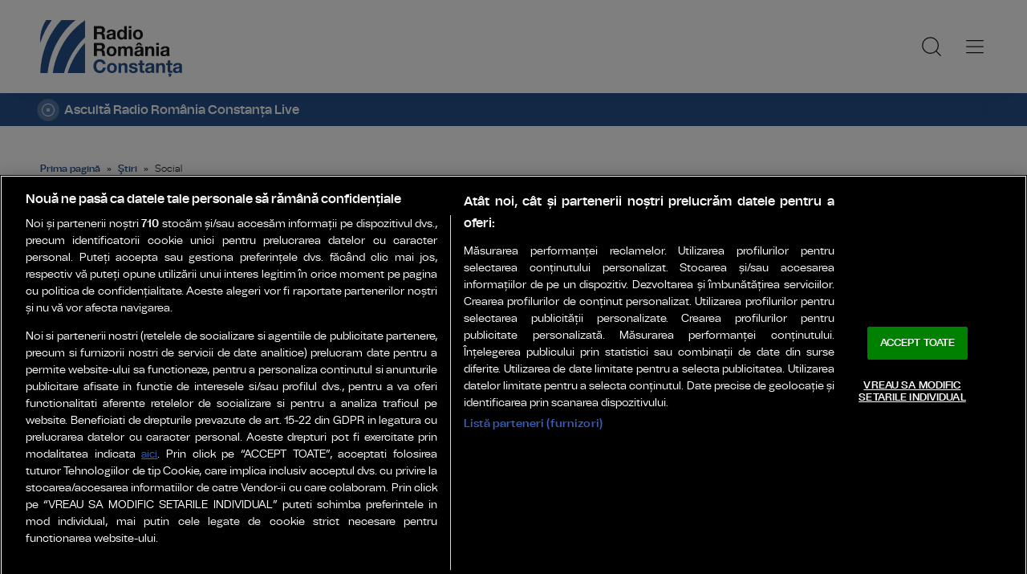

--- FILE ---
content_type: text/html; charset=UTF-8
request_url: https://www.radioconstanta.ro/articole/stiri/social/
body_size: 19949
content:
    <!doctype html>
<html lang="ro-RO" xmlns:fb="http://www.facebook.com/2008/fbml">
    <head>
        <!-- CookiePro Cookies Consent Notice start for radioconstanta.ro -->
        <script src="https://cookie-cdn.cookiepro.com/scripttemplates/otSDKStub.js"  type="text/javascript" charset="UTF-8" data-domain-script="0192af2f-6054-7d1d-95f9-efc5428f64c2" ></script>
        <script type="text/javascript">
            function OptanonWrapper() { }
        </script>
        <!-- CookiePro Cookies Consent Notice end for radioconstanta.ro -->

        <meta charset="UTF-8">
        <meta name="viewport" content="width=device-width, initial-scale=1">
        <link rel="profile" href="https://gmpg.org/xfn/11">

                    <meta name="cXenseParse:pageclass" content="frontpage"/>
            <meta name="cXenseParse:url" content="https://www.radioconstanta.ro/articole/stiri/social/"/>
        
        <link rel="preconnect" href="https://fonts.googleapis.com">
        <link rel="preconnect" href="https://fonts.gstatic.com" crossorigin>
        <link href="https://fonts.googleapis.com/css2?family=Saira:ital,wght@0,400;0,500;0,600;1,400;1,600&display=swap" rel="stylesheet">

        <link rel="icon" type="image/x-icon" href="https://www.radioconstanta.ro/wp-content/themes/radioconstanta/images/favicons/favicon.ico" />
        <link rel="shortcut icon" type="image/png" href="https://www.radioconstanta.ro/wp-content/themes/radioconstanta/images/favicons/favicon.png"/>
        <link rel="icon" type="image/png" href="https://www.radioconstanta.ro/wp-content/themes/radioconstanta/images/favicons/favicon-16x16.png" sizes="16x16">
        <link rel="icon" type="image/png" href="https://www.radioconstanta.ro/wp-content/themes/radioconstanta/images/favicons/favicon-32x32.png" sizes="32x32">
        <link rel="icon" type="image/png" href="https://www.radioconstanta.ro/wp-content/themes/radioconstanta/images/favicons/favicon-96x96.png" sizes="96x96">
        <link rel="apple-touch-icon-precomposed" sizes="152x152" href="https://www.radioconstanta.ro/wp-content/themes/radioconstanta/images/favicons/favicon-152.png">
        <link rel="apple-touch-icon-precomposed" sizes="167x167" href="https://www.radioconstanta.ro/wp-content/themes/radioconstanta/images/favicons/favicon-167.png">
        <link rel="apple-touch-icon-precomposed" sizes="180x180" href="https://www.radioconstanta.ro/wp-content/themes/radioconstanta/images/favicons/favicon-180.png">
        <link rel="apple-touch-icon" sizes="180x180" href="https://www.radioconstanta.ro/wp-content/themes/radioconstanta/images/favicons/apple-touch-icon.png">
        <link rel="apple-touch-icon" sizes="256x256" href="https://www.radioconstanta.ro/wp-content/themes/radioconstanta/images/favicons/android-chrome-192x192.png">
        <link rel="apple-touch-icon" sizes="256x256" href="https://www.radioconstanta.ro/wp-content/themes/radioconstanta/images/favicons/android-chrome-256x256.png">
        <link rel="apple-touch-icon" sizes="256x256" href="https://www.radioconstanta.ro/wp-content/themes/radioconstanta/images/favicons/android-chrome-512x512.png">

        <!-- Cxense SATI script 3.0 begin -->
        <script type="text/plain" class="optanon-category-C0002"> window.cX = window.cX || {}; cX.callQueue = cX.callQueue || []; cX.callQueue.push(['setSiteId', '4730335723784423114']); cX.callQueue.push(['sendPageViewEvent']); </script>
        <script type="text/plain" class="optanon-category-C0002" async src="//code3.adtlgc.com/js/sati_init.js"></script>
        <script type="text/plain" class="optanon-category-C0002"> (function(d,s,e,t){e=d.createElement(s);e.type='text/java'+s;e.async='async'; e.src='http'+('https:'===location.protocol?'s://s':'://')+'cdn.cxense.com/cx.js'; t=d.getElementsByTagName(s)[0];t.parentNode.insertBefore(e,t);})(document,'script'); </script>
        <!-- Cxense SATI script 3.0 end -->

        <!-- Google tag (gtag.js) -->
        <script type="text/plain" class="optanon-category-C0002" async src="https://www.googletagmanager.com/gtag/js?id=G-5J8S0YH6C8"></script>
        <script type="text/plain" class="optanon-category-C0002">
            window.dataLayer = window.dataLayer || [];
            function gtag(){dataLayer.push(arguments);}
            gtag('js', new Date());

            gtag('config', 'G-5J8S0YH6C8');
        </script>

        <meta name='robots' content='index, follow, max-image-preview:large, max-snippet:-1, max-video-preview:-1' />

	<!-- This site is optimized with the Yoast SEO plugin v26.7 - https://yoast.com/wordpress/plugins/seo/ -->
	<title>Arhive Social - Știri Constanța - Radio Constanța - Știri Tulcea</title>
	<link rel="canonical" href="https://www.radioconstanta.ro/articole/stiri/social/" />
	<link rel="next" href="https://www.radioconstanta.ro/articole/stiri/social/page/2/" />
	<meta property="og:locale" content="ro_RO" />
	<meta property="og:type" content="article" />
	<meta property="og:title" content="Arhive Social - Știri Constanța - Radio Constanța - Știri Tulcea" />
	<meta property="og:url" content="https://www.radioconstanta.ro/articole/stiri/social/" />
	<meta property="og:site_name" content="Știri Constanța - Radio Constanța - Știri Tulcea" />
	<meta name="twitter:card" content="summary_large_image" />
	<meta name="twitter:site" content="@RadioConstanta" />
	<script type="application/ld+json" class="yoast-schema-graph">{
	    "@context": "https://schema.org",
	    "@graph": [
	        {
	            "@type": "CollectionPage",
	            "@id": "https://www.radioconstanta.ro/articole/stiri/social/",
	            "url": "https://www.radioconstanta.ro/articole/stiri/social/",
	            "name": "Arhive Social - Știri Constanța - Radio Constanța - Știri Tulcea",
	            "isPartOf": {
	                "@id": "https://www.radioconstanta.ro/#website"
	            },
	            "primaryImageOfPage": {
	                "@id": "https://www.radioconstanta.ro/articole/stiri/social/#primaryimage"
	            },
	            "image": {
	                "@id": "https://www.radioconstanta.ro/articole/stiri/social/#primaryimage"
	            },
	            "thumbnailUrl": "https://i0.wp.com/www.radioconstanta.ro/wp-content/uploads/2026/01/program-respect-foto-primaria-ct.jpg?fit=784%2C495&ssl=1",
	            "breadcrumb": {
	                "@id": "https://www.radioconstanta.ro/articole/stiri/social/#breadcrumb"
	            },
	            "inLanguage": "ro-RO"
	        },
	        {
	            "@type": "ImageObject",
	            "inLanguage": "ro-RO",
	            "@id": "https://www.radioconstanta.ro/articole/stiri/social/#primaryimage",
	            "url": "https://i0.wp.com/www.radioconstanta.ro/wp-content/uploads/2026/01/program-respect-foto-primaria-ct.jpg?fit=784%2C495&ssl=1",
	            "contentUrl": "https://i0.wp.com/www.radioconstanta.ro/wp-content/uploads/2026/01/program-respect-foto-primaria-ct.jpg?fit=784%2C495&ssl=1",
	            "width": 784,
	            "height": 495
	        },
	        {
	            "@type": "BreadcrumbList",
	            "@id": "https://www.radioconstanta.ro/articole/stiri/social/#breadcrumb",
	            "itemListElement": [
	                {
	                    "@type": "ListItem",
	                    "position": 1,
	                    "name": "Prima pagină",
	                    "item": "https://www.radioconstanta.ro/"
	                },
	                {
	                    "@type": "ListItem",
	                    "position": 2,
	                    "name": "Ştiri",
	                    "item": "https://www.radioconstanta.ro/articole/stiri/"
	                },
	                {
	                    "@type": "ListItem",
	                    "position": 3,
	                    "name": "Social"
	                }
	            ]
	        },
	        {
	            "@type": "WebSite",
	            "@id": "https://www.radioconstanta.ro/#website",
	            "url": "https://www.radioconstanta.ro/",
	            "name": "Radio România Constanța",
	            "description": "Radio Constanța - Actualitate Constanta - Stiri Constanta",
	            "publisher": {
	                "@id": "https://www.radioconstanta.ro/#organization"
	            },
	            "alternateName": "Radio Constanța",
	            "inLanguage": "ro-RO"
	        },
	        {
	            "@type": "Organization",
	            "@id": "https://www.radioconstanta.ro/#organization",
	            "name": "Stiri Constanta - Radio Constanta - Stiri Tulcea",
	            "url": "https://www.radioconstanta.ro/",
	            "logo": {
	                "@type": "ImageObject",
	                "inLanguage": "ro-RO",
	                "@id": "https://www.radioconstanta.ro/#/schema/logo/image/",
	                "url": "https://www.radioconstanta.ro/wp-content/uploads/2024/10/logo-main.svg",
	                "contentUrl": "https://www.radioconstanta.ro/wp-content/uploads/2024/10/logo-main.svg",
	                "width": 1,
	                "height": 1,
	                "caption": "Stiri Constanta - Radio Constanta - Stiri Tulcea"
	            },
	            "image": {
	                "@id": "https://www.radioconstanta.ro/#/schema/logo/image/"
	            },
	            "sameAs": [
	                "https://www.facebook.com/ConstantaFM",
	                "https://x.com/RadioConstanta",
	                "https://www.youtube.com/channel/UC3zz1GfUzXVAL_ThyrGj2cA"
	            ]
	        }
	    ]
	}</script>
	<!-- / Yoast SEO plugin. -->


<link rel='dns-prefetch' href='//stats.wp.com' />
<link rel='dns-prefetch' href='//v0.wordpress.com' />
<link rel='preconnect' href='//i0.wp.com' />
<link rel="alternate" type="application/rss+xml" title="Știri Constanța - Radio Constanța - Știri Tulcea &raquo; Flux" href="https://www.radioconstanta.ro/feed/" />
<link rel="alternate" type="application/rss+xml" title="Știri Constanța - Radio Constanța - Știri Tulcea &raquo; Flux comentarii" href="https://www.radioconstanta.ro/comments/feed/" />
<link rel="alternate" type="application/rss+xml" title="Știri Constanța - Radio Constanța - Știri Tulcea &raquo; Flux categorie Social" href="https://www.radioconstanta.ro/articole/stiri/social/feed/" />
<style id='wp-img-auto-sizes-contain-inline-css' type='text/css'>
img:is([sizes=auto i],[sizes^="auto," i]){contain-intrinsic-size:3000px 1500px}
/*# sourceURL=wp-img-auto-sizes-contain-inline-css */
</style>
<style id='wp-emoji-styles-inline-css' type='text/css'>

	img.wp-smiley, img.emoji {
		display: inline !important;
		border: none !important;
		box-shadow: none !important;
		height: 1em !important;
		width: 1em !important;
		margin: 0 0.07em !important;
		vertical-align: -0.1em !important;
		background: none !important;
		padding: 0 !important;
	}
/*# sourceURL=wp-emoji-styles-inline-css */
</style>
<style id='wp-block-library-inline-css' type='text/css'>
:root{--wp-block-synced-color:#7a00df;--wp-block-synced-color--rgb:122,0,223;--wp-bound-block-color:var(--wp-block-synced-color);--wp-editor-canvas-background:#ddd;--wp-admin-theme-color:#007cba;--wp-admin-theme-color--rgb:0,124,186;--wp-admin-theme-color-darker-10:#006ba1;--wp-admin-theme-color-darker-10--rgb:0,107,160.5;--wp-admin-theme-color-darker-20:#005a87;--wp-admin-theme-color-darker-20--rgb:0,90,135;--wp-admin-border-width-focus:2px}@media (min-resolution:192dpi){:root{--wp-admin-border-width-focus:1.5px}}.wp-element-button{cursor:pointer}:root .has-very-light-gray-background-color{background-color:#eee}:root .has-very-dark-gray-background-color{background-color:#313131}:root .has-very-light-gray-color{color:#eee}:root .has-very-dark-gray-color{color:#313131}:root .has-vivid-green-cyan-to-vivid-cyan-blue-gradient-background{background:linear-gradient(135deg,#00d084,#0693e3)}:root .has-purple-crush-gradient-background{background:linear-gradient(135deg,#34e2e4,#4721fb 50%,#ab1dfe)}:root .has-hazy-dawn-gradient-background{background:linear-gradient(135deg,#faaca8,#dad0ec)}:root .has-subdued-olive-gradient-background{background:linear-gradient(135deg,#fafae1,#67a671)}:root .has-atomic-cream-gradient-background{background:linear-gradient(135deg,#fdd79a,#004a59)}:root .has-nightshade-gradient-background{background:linear-gradient(135deg,#330968,#31cdcf)}:root .has-midnight-gradient-background{background:linear-gradient(135deg,#020381,#2874fc)}:root{--wp--preset--font-size--normal:16px;--wp--preset--font-size--huge:42px}.has-regular-font-size{font-size:1em}.has-larger-font-size{font-size:2.625em}.has-normal-font-size{font-size:var(--wp--preset--font-size--normal)}.has-huge-font-size{font-size:var(--wp--preset--font-size--huge)}.has-text-align-center{text-align:center}.has-text-align-left{text-align:left}.has-text-align-right{text-align:right}.has-fit-text{white-space:nowrap!important}#end-resizable-editor-section{display:none}.aligncenter{clear:both}.items-justified-left{justify-content:flex-start}.items-justified-center{justify-content:center}.items-justified-right{justify-content:flex-end}.items-justified-space-between{justify-content:space-between}.screen-reader-text{border:0;clip-path:inset(50%);height:1px;margin:-1px;overflow:hidden;padding:0;position:absolute;width:1px;word-wrap:normal!important}.screen-reader-text:focus{background-color:#ddd;clip-path:none;color:#444;display:block;font-size:1em;height:auto;left:5px;line-height:normal;padding:15px 23px 14px;text-decoration:none;top:5px;width:auto;z-index:100000}html :where(.has-border-color){border-style:solid}html :where([style*=border-top-color]){border-top-style:solid}html :where([style*=border-right-color]){border-right-style:solid}html :where([style*=border-bottom-color]){border-bottom-style:solid}html :where([style*=border-left-color]){border-left-style:solid}html :where([style*=border-width]){border-style:solid}html :where([style*=border-top-width]){border-top-style:solid}html :where([style*=border-right-width]){border-right-style:solid}html :where([style*=border-bottom-width]){border-bottom-style:solid}html :where([style*=border-left-width]){border-left-style:solid}html :where(img[class*=wp-image-]){height:auto;max-width:100%}:where(figure){margin:0 0 1em}html :where(.is-position-sticky){--wp-admin--admin-bar--position-offset:var(--wp-admin--admin-bar--height,0px)}@media screen and (max-width:600px){html :where(.is-position-sticky){--wp-admin--admin-bar--position-offset:0px}}
/*wp_block_styles_on_demand_placeholder:697bca0af2e2d*/
/*# sourceURL=wp-block-library-inline-css */
</style>
<style id='classic-theme-styles-inline-css' type='text/css'>
/*! This file is auto-generated */
.wp-block-button__link{color:#fff;background-color:#32373c;border-radius:9999px;box-shadow:none;text-decoration:none;padding:calc(.667em + 2px) calc(1.333em + 2px);font-size:1.125em}.wp-block-file__button{background:#32373c;color:#fff;text-decoration:none}
/*# sourceURL=/wp-includes/css/classic-themes.min.css */
</style>
<link rel='stylesheet' id='srr-galerie-foto-clasic-css' href='https://www.radioconstanta.ro/wp-content/plugins/srr-galerie-foto-clasic/css/srr-galerie-foto-clasic.css?ver=4.0.0' type='text/css' media='all' />
<link rel='stylesheet' id='srr-style-css' href='https://www.radioconstanta.ro/wp-content/themes/radioconstanta/style.css?ver=2026.01.16-1' type='text/css' media='all' />
<link rel='stylesheet' id='srr-default-css' href='https://www.radioconstanta.ro/wp-content/themes/radioconstanta/stylesheets/default.css?ver=2026.01.16-1' type='text/css' media='all' />
<link rel='stylesheet' id='srr-animate-css' href='https://www.radioconstanta.ro/wp-content/themes/radioconstanta/stylesheets/animate.css?ver=2026.01.16-1' type='text/css' media='all' />
<link rel='stylesheet' id='owl-carousel-css' href='https://www.radioconstanta.ro/wp-content/themes/radioconstanta/stylesheets/owl.carousel.min2.css?ver=6.9' type='text/css' media='all' />
<link rel='stylesheet' id='wp-pagenavi-css' href='https://www.radioconstanta.ro/wp-content/plugins/wp-pagenavi/pagenavi-css.css?ver=2.70' type='text/css' media='all' />
<script type="text/javascript" id="mpopup-js-before">
/* <![CDATA[ */
var mPopupParams = {"mpWidth":"1024","mpHeight":"768","mpScroll":"1"}
//# sourceURL=mpopup-js-before
/* ]]> */
</script>
<script type="text/javascript" src="https://www.radioconstanta.ro/wp-content/plugins/alligator-menu-popup/js/mpopup.js?ver=2.0.0" id="mpopup-js"></script>
<script type="text/javascript" src="https://www.radioconstanta.ro/wp-content/plugins/alligator-popup/js/popup.js?ver=2.0.0" id="popup-js"></script>
<script type="text/javascript" src="https://www.radioconstanta.ro/wp-content/themes/radioconstanta/js/wow.min.js?ver=2026.01.16-1" id="srr-wow-js"></script>
<script type="text/javascript" src="https://www.radioconstanta.ro/wp-includes/js/jquery/jquery.min.js?ver=3.7.1" id="jquery-core-js"></script>
<script type="text/javascript" src="https://www.radioconstanta.ro/wp-includes/js/jquery/jquery-migrate.min.js?ver=3.4.1" id="jquery-migrate-js"></script>
<link rel="https://api.w.org/" href="https://www.radioconstanta.ro/wp-json/" /><link rel="alternate" title="JSON" type="application/json" href="https://www.radioconstanta.ro/wp-json/wp/v2/categories/532" /><link rel="EditURI" type="application/rsd+xml" title="RSD" href="https://www.radioconstanta.ro/xmlrpc.php?rsd" />

	<style>img#wpstats{display:none}</style>
		<link rel="icon" href="https://i0.wp.com/www.radioconstanta.ro/wp-content/uploads/2024/11/favicon.png?fit=32%2C32&#038;ssl=1" sizes="32x32" />
<link rel="icon" href="https://i0.wp.com/www.radioconstanta.ro/wp-content/uploads/2024/11/favicon.png?fit=192%2C192&#038;ssl=1" sizes="192x192" />
<link rel="apple-touch-icon" href="https://i0.wp.com/www.radioconstanta.ro/wp-content/uploads/2024/11/favicon.png?fit=180%2C180&#038;ssl=1" />
<meta name="msapplication-TileImage" content="https://i0.wp.com/www.radioconstanta.ro/wp-content/uploads/2024/11/favicon.png?fit=270%2C270&#038;ssl=1" />

        <script>
            new WOW().init();
        </script>
    </head>

<body class="body--categorie" >
    <script> var ad = document.createElement('div'); ad.id = 'AdSense'; ad.className = 'AdSense'; ad.style.display = 'block'; ad.style.position = 'absolute'; ad.style.top = '-1px'; ad.style.height = '1px'; document.body.appendChild(ad); </script>
    <div id="fb-root"></div>
    <script async defer crossorigin="anonymous" src="https://connect.facebook.net/ro_RO/sdk.js#xfbml=1&version=v10.0" nonce="GYlIidB6"></script>
    <header class="header">
        <div class="controller">
            <a href="https://www.radioconstanta.ro/" class="logo" rel="home" title="radioconstanta.ro">
                                                <img src="https://www.radioconstanta.ro/wp-content/themes/radioconstanta/images/custom/logo-main.svg" width="174" height="86" alt="radioconstanta.ro">
            </a>
            <nav class="menu">
                <a href="javascript:void(0)" onclick="mainMenu()" class="fader" id="fader--menu__main"></a>
                <ul class="menu__main" id="menu__main">
                    <li class="menu__main__item  main-category main-category-type-taxonomy main-category-object-category current-category-ancestor current-menu-ancestor current-menu-parent current-category-parent main-category-has-children menu-item"><a title="Ştiri" href="https://www.radioconstanta.ro/articole/stiri/">Ştiri</a>
<ul class="sub-menu">
	<li class="menu__main__item  sub-item"><a title="Actualitate" href="https://www.radioconstanta.ro/articole/stiri/actualitate/">Actualitate</a></li>
	<li class="menu__main__item  sub-item"><a title="Cultură" href="https://www.radioconstanta.ro/articole/stiri/cultura/">Cultură</a></li>
	<li class="menu__main__item  sub-item"><a title="Educație" href="https://www.radioconstanta.ro/articole/stiri/educatie-stiri/">Educație</a></li>
	<li class="menu__main__item  sub-item"><a title="Meteo" href="https://www.radioconstanta.ro/articole/stiri/meteotrafic/">Meteo</a></li>
	<li class="menu__main__item  sub-menu sub-menu-type-taxonomy sub-menu-object-category current-sub-menu"><a title="Social" href="https://www.radioconstanta.ro/articole/stiri/social/">Social</a></li>
	<li class="menu__main__item  sub-item"><a title="Sport" href="https://www.radioconstanta.ro/articole/stiri/sport/">Sport</a></li>
	<li class="menu__main__item  sub-item"><a title="Utilitare" href="https://www.radioconstanta.ro/articole/stiri/utilitare/">Utilitare</a></li>
</ul>
</li>
<li class="menu__main__item  main-category main-category-type-taxonomy main-category-object-category menu-item"><a title="Calendarul zilei" href="https://www.radioconstanta.ro/articole/calendarul-zilei/">Calendarul zilei</a></li>
<li class="menu__main__item  main-category main-category-type-post_type main-category-object-page menu-item"><a title="PARTENERI – CONCURS" href="https://www.radioconstanta.ro/home/parteneri/">PARTENERI – CONCURS</a></li>
                    <li class="menu__main__close">
                        <a href="javascript:void(0)" onclick="mainMenu()"><img src="https://www.radioconstanta.ro/wp-content/themes/radioconstanta/images/close.svg" alt="Close" width="25" height="25"></a>
                    </li>
                    <li class="menu__social">
                        <ul>
                            <li><a href="https://www.facebook.com/ConstantaFM"><img src="https://www.radioconstanta.ro/wp-content/themes/radioconstanta/images/FacebookLogo.svg" width="20" height="20" title="Facebook" target="_blank">Urmărește-ne pe Facebook</a></li>                                                        <li><a href="https://www.youtube.com/channel/UC3zz1GfUzXVAL_ThyrGj2cA"><img src="https://www.radioconstanta.ro/wp-content/themes/radioconstanta/images/YoutubeLogo.svg" width="20" height="20" title="YouTube" target="_blank">Canalul nostru de YouTube</a></li>                                                        <li><a href="https://twitter.com/RadioConstanta"><img src="https://www.radioconstanta.ro/wp-content/themes/radioconstanta/images/xlogo.svg" width="20" height="20" title="Twitter" target="_blank">Urmărește-ne pe X</a></li>                                                                                </ul>
                    </li>
                </ul>
                <a href="javascript:void(0)" onclick="popupSearch()" class="menu__icon"><img src="https://www.radioconstanta.ro/wp-content/themes/radioconstanta/images/MagnifyingGlass.svg" width="24" height="24"></a>
                                <a href="javascript:void(0)" onclick="mainMenu()" class="menu__icon menu__icon--mobile-only"><img src="https://www.radioconstanta.ro/wp-content/themes/radioconstanta/images/List.svg" width="24" height="24"></a>
            </nav>
        </div>
    </header>

    <a href="http://player.radioconstanta.ro/live-radio-constanta-fm.html" class="widget-live widget-live--mini" title="Ascultă Radio România Constanța Live" target="_blank">
        <div class="controller">
            <div class="widget-live__indicator"></div>
            <h2 class="widget-live__title">Ascultă Radio România Constanța Live</h2>
        </div>
    </a>


    <div class="cat-header">
        <div class="controller">
            <div class="breadcrumbs">
                </span></span><a href="https://www.radioconstanta.ro/">Prima pagină</a></span> » </span><a href="https://www.radioconstanta.ro/articole/stiri/">Ştiri</a></span> » <span class="breadcrumb_last" aria-current="page">Social</span></span>            </div>
            <h1 class="cat-header__title">Social</h1>
            
            <p class="cat-header__descriere"><strong>Altele din Ştiri:</strong></p><ul id="meniu_local" class="cat-header__sub"><li id="menu-item-520844" class="menu-item menu-item-type-taxonomy menu-item-object-category menu-item-520844"><a href="https://www.radioconstanta.ro/articole/stiri/actualitate/">Actualitate</a></li>
<li id="menu-item-520846" class="menu-item menu-item-type-taxonomy menu-item-object-category menu-item-520846"><a href="https://www.radioconstanta.ro/articole/stiri/cultura/">Cultură</a></li>
<li id="menu-item-520849" class="menu-item menu-item-type-taxonomy menu-item-object-category menu-item-520849"><a href="https://www.radioconstanta.ro/articole/stiri/educatie-stiri/">Educație</a></li>
<li id="menu-item-520851" class="menu-item menu-item-type-taxonomy menu-item-object-category menu-item-520851"><a href="https://www.radioconstanta.ro/articole/stiri/meteotrafic/">Meteo</a></li>
<li id="menu-item-520853" class="menu-item menu-item-type-taxonomy menu-item-object-category current-menu-item menu-item-520853"><a href="https://www.radioconstanta.ro/articole/stiri/social/" aria-current="page">Social</a></li>
<li id="menu-item-520854" class="menu-item menu-item-type-taxonomy menu-item-object-category menu-item-520854"><a href="https://www.radioconstanta.ro/articole/stiri/sport/">Sport</a></li>
<li id="menu-item-520855" class="menu-item menu-item-type-taxonomy menu-item-object-category menu-item-520855"><a href="https://www.radioconstanta.ro/articole/stiri/utilitare/">Utilitare</a></li>
</ul>        </div>
    </div>

    

<div class="widget-news widget-news--B">
    <div class="controller">
                <div class="widget-news__col">
            <div class="news-item">
                <div class="thumb">
                                            <img class="wow fadeIn" src="https://i0.wp.com/www.radioconstanta.ro/wp-content/uploads/2026/01/program-respect-foto-primaria-ct.jpg?resize=410%2C231&ssl=1" alt="Ședință CLM Constanța: Valoarea tichetelor pentru programul RESPECT crește cu&#8230; 5 lei" width="960" height="540" />
                                    </div>
                <div class="news-item__info">
                    <div class="news-item__cat-date">
                        <a href="https://www.radioconstanta.ro/articole/stiri/social/" class="news-item__category" title="Social">Social</a>
                        <span class="news-item__date">29 ianuarie 2026</span>
                    </div>
                    <div class="news-item__title">
                        <h2 class="594598">Ședință CLM Constanța: Valoarea tichetelor pentru programul RESPECT crește cu&#8230; 5 lei</h2>
                    </div>
                    <p class="news-item__intro">Valoarea tichetelor acordate în cadrul Programului „RESPECT” va crește cu... 5 lei, au decis consilierii locali constănțeni. Consiliul...</p>
                </div>
                <a href="https://www.radioconstanta.ro/2026/01/29/sedinta-clm-constanta-valoarea-tichetelor-pentru-programul-respect-creste-cu-5-lei/" class="link" title="Ședință CLM Constanța: Valoarea tichetelor pentru programul RESPECT crește cu&#8230; 5 lei">Ședință CLM Constanța: Valoarea tichetelor pentru programul RESPECT crește cu&#8230; 5 lei</a>
            </div>
        </div>
        

        <div class="widget-news__col">
            <div class="news-item">
                <div class="thumb">
                                            <img class="wow fadeIn" src="https://i0.wp.com/www.radioconstanta.ro/wp-content/uploads/2015/06/anofm.jpg?resize=410%2C231&ssl=1" alt="Aproximativ 157.000 de persoane s-au angajat în anul 2025, la nivel național" width="960" height="540" />
                                    </div>
                <div class="news-item__info">
                    <div class="news-item__cat-date">
                        <a href="https://www.radioconstanta.ro/articole/stiri/social/" class="news-item__category" title="Social">Social</a>
                        <span class="news-item__date">23 ianuarie 2026</span>
                    </div>
                    <div class="news-item__title">
                        <h2 class="593752">Aproximativ 157.000 de persoane s-au angajat în anul 2025, la nivel național</h2>
                    </div>
                    <p class="news-item__intro">Aproape 157.000 de persoane au fost integrate pe piața muncii, în anul 2025, arată datele publicate, vineri, de Agenția Națională pentru...</p>
                </div>
                <a href="https://www.radioconstanta.ro/2026/01/23/aproximativ-157-000-de-persoane-s-au-angajat-in-anul-2025-la-nivel-national/" class="link" title="Aproximativ 157.000 de persoane s-au angajat în anul 2025, la nivel național">Aproximativ 157.000 de persoane s-au angajat în anul 2025, la nivel național</a>
            </div>
        </div>
        

        <div class="widget-news__col">
            <div class="news-item">
                <div class="thumb">
                                            <img class="wow fadeIn" src="https://i0.wp.com/www.radioconstanta.ro/wp-content/uploads/2026/01/bani-bancnote-100-lei-radio-romania.jpg?resize=410%2C231&ssl=1" alt="AUDIO | Zeci de persoane din Constanța, obligate să restituie o parte din banii primiți prin Programul Respect" width="960" height="540" />
                                    </div>
                <div class="news-item__info">
                    <div class="news-item__cat-date">
                        <a href="https://www.radioconstanta.ro/articole/stiri/social/" class="news-item__category" title="Social">Social</a>
                        <span class="news-item__date">21 ianuarie 2026</span>
                    </div>
                    <div class="news-item__title">
                        <h2 class="593256">AUDIO |  Zeci de persoane din Constanța, obligate să restituie o parte din banii primiți prin Programul Respect</h2>
                    </div>
                    <p class="news-item__intro">Pe lângă faptul că, anul acesta, sunt nevoiți să plătească taxe, impozite și facturi mai mari, zeci de constănțeni au aflat că trebuie să...</p>
                </div>
                <a href="https://www.radioconstanta.ro/2026/01/21/audio-zeci-de-persoane-din-constanta-obligate-sa-restituie-o-parte-din-banii-primiti-prin-programul-respect/" class="link" title="AUDIO | Zeci de persoane din Constanța, obligate să restituie o parte din banii primiți prin Programul Respect">AUDIO |  Zeci de persoane din Constanța, obligate să restituie o parte din banii primiți prin Programul Respect</a>
            </div>
        </div>
            </div>
</div>


<div class="widget-news widget-news--B">
    <div class="controller">
                <div class="widget-news__col">
            <div class="news-item">
                <div class="thumb">
                                            <img class="wow fadeIn" src="https://i0.wp.com/www.radioconstanta.ro/wp-content/uploads/2026/01/FOTO-PE-FUNDAL-9.png?resize=410%2C231&ssl=1" alt="Sindicatul „Ovidius” al Lucrătorilor din Muzee Constanța: „De Ziua ei, Cultura Națională este tot în genunchi”" width="960" height="540" />
                                    </div>
                <div class="news-item__info">
                    <div class="news-item__cat-date">
                        <a href="https://www.radioconstanta.ro/articole/stiri/social/" class="news-item__category" title="Social">Social</a>
                        <span class="news-item__date">15 ianuarie 2026</span>
                    </div>
                    <div class="news-item__title">
                        <h2 class="592504">Sindicatul „Ovidius” al Lucrătorilor din Muzee Constanța: „De Ziua ei, Cultura Națională este tot în genunchi”</h2>
                    </div>
                    <p class="news-item__intro">În contextul publicării spre dezbatere a proiectului de Lege privind adoptarea unor măsuri pentru creșterea capacității financiare a...</p>
                </div>
                <a href="https://www.radioconstanta.ro/2026/01/15/sindicatul-ovidius-al-lucratorilor-din-muzee-constanta-de-ziua-ei-cultura-nationala-este-tot-in-genunchi/" class="link" title="Sindicatul „Ovidius” al Lucrătorilor din Muzee Constanța: „De Ziua ei, Cultura Națională este tot în genunchi”">Sindicatul „Ovidius” al Lucrătorilor din Muzee Constanța: „De Ziua ei, Cultura Națională este tot în genunchi”</a>
            </div>
        </div>
        

        <div class="widget-news__col">
            <div class="news-item">
                <div class="thumb">
                                            <img class="wow fadeIn" src="https://i0.wp.com/www.radioconstanta.ro/wp-content/uploads/2026/01/Captura-de-ecran-2026-01-15-104612.jpg?resize=410%2C231&ssl=1" alt="De Ziua Culturii Nationale, protest în fața Ministerului Culturii" width="960" height="540" />
                                    </div>
                <div class="news-item__info">
                    <div class="news-item__cat-date">
                        <a href="https://www.radioconstanta.ro/articole/stiri/social/" class="news-item__category" title="Social">Social</a>
                        <span class="news-item__date">15 ianuarie 2026</span>
                    </div>
                    <div class="news-item__title">
                        <h2 class="592321">De Ziua Culturii Nationale, protest în fața Ministerului Culturii</h2>
                    </div>
                    <p class="news-item__intro">Federația Națională a Sindicatelor din Cultură și Presă CulturMedia începe joi, 15 ianuarie – Ziua Culturii Naționale și Ziua Mihai...</p>
                </div>
                <a href="https://www.radioconstanta.ro/2026/01/15/de-ziua-culturii-nationale-protest-in-fata-ministerului-culturii/" class="link" title="De Ziua Culturii Nationale, protest în fața Ministerului Culturii">De Ziua Culturii Nationale, protest în fața Ministerului Culturii</a>
            </div>
        </div>
        

        <div class="widget-news__col">
            <div class="news-item">
                <div class="thumb">
                                            <img class="wow fadeIn" src="https://i0.wp.com/www.radioconstanta.ro/wp-content/uploads/2026/01/bani-calorifer.jpg?resize=410%2C231&ssl=1" alt="TULCEA: Doar 400 de cereri pentru ajutorul de încălzire a locuinței" width="960" height="540" />
                                    </div>
                <div class="news-item__info">
                    <div class="news-item__cat-date">
                        <a href="https://www.radioconstanta.ro/articole/stiri/social/" class="news-item__category" title="Social">Social</a>
                        <span class="news-item__date">14 ianuarie 2026</span>
                    </div>
                    <div class="news-item__title">
                        <h2 class="592219">TULCEA: Doar 400 de cereri pentru ajutorul de încălzire a locuinței</h2>
                    </div>
                    <p class="news-item__intro">Numărul ajutoarelor pentru încălzire acordate, în această iarnă, la Tulcea, continuă să scadă, anunță Direcţia de Asistenţă şi...</p>
                </div>
                <a href="https://www.radioconstanta.ro/2026/01/14/tulcea-doar-400-de-cereri-pentru-ajutorul-de-incalzire-a-locuintei/" class="link" title="TULCEA: Doar 400 de cereri pentru ajutorul de încălzire a locuinței">TULCEA: Doar 400 de cereri pentru ajutorul de încălzire a locuinței</a>
            </div>
        </div>
            </div>
</div>


<div class="widget-news widget-news--B">
    <div class="controller">
                <div class="widget-news__col">
            <div class="news-item">
                <div class="thumb">
                                            <img class="wow fadeIn" src="https://i0.wp.com/www.radioconstanta.ro/wp-content/uploads/2018/05/pensie.jpg?resize=410%2C231&ssl=1" alt="Pensiile distribuite prin Poștă ajung cu întârziere la beneficiari" width="960" height="540" />
                                    </div>
                <div class="news-item__info">
                    <div class="news-item__cat-date">
                        <a href="https://www.radioconstanta.ro/articole/stiri/social/" class="news-item__category" title="Social">Social</a>
                        <span class="news-item__date">12 ianuarie 2026</span>
                    </div>
                    <div class="news-item__title">
                        <h2 class="591843">Pensiile distribuite prin Poștă ajung cu întârziere la beneficiari</h2>
                    </div>
                    <p class="news-item__intro">Pensiile sunt distribuite cu o întârziere de o săptămână, luna aceasta, dar așa se întâmplă la orice început de an, spune Valentin...</p>
                </div>
                <a href="https://www.radioconstanta.ro/2026/01/12/pensiile-distribuite-prin-posta-ajung-cu-intarziere-la-beneficiari/" class="link" title="Pensiile distribuite prin Poștă ajung cu întârziere la beneficiari">Pensiile distribuite prin Poștă ajung cu întârziere la beneficiari</a>
            </div>
        </div>
        

        <div class="widget-news__col">
            <div class="news-item">
                <div class="thumb">
                                            <img class="wow fadeIn" src="https://i0.wp.com/www.radioconstanta.ro/wp-content/uploads/2025/12/craciun-masa-mancare-foto-radioromania.jpg?resize=410%2C231&ssl=1" alt="Masa tradițională de Crăciun, bradul și cadourile &#8221;modeste&#8221; costă 500 de euro în 2025 (analiză)" width="960" height="540" />
                                    </div>
                <div class="news-item__info">
                    <div class="news-item__cat-date">
                        <a href="https://www.radioconstanta.ro/articole/stiri/social/" class="news-item__category" title="Social">Social</a>
                        <span class="news-item__date">27 decembrie 2025</span>
                    </div>
                    <div class="news-item__title">
                        <h2 class="590299">Masa tradițională de Crăciun, bradul și cadourile &#8221;modeste&#8221; costă 500 de euro în 2025 (analiză)</h2>
                    </div>
                    <p class="news-item__intro">Costul total al Crăciunului în 2025 poate atinge ușor pragul de 500 de euro, respectiv 2.500 de lei, o creștere considerabilă față de 2024,...</p>
                </div>
                <a href="https://www.radioconstanta.ro/2025/12/27/masa-traditionala-de-craciun-bradul-si-cadourile-modeste-costa-500-de-euro-in-2025-analiza/" class="link" title="Masa tradițională de Crăciun, bradul și cadourile &#8221;modeste&#8221; costă 500 de euro în 2025 (analiză)">Masa tradițională de Crăciun, bradul și cadourile &#8221;modeste&#8221; costă 500 de euro în 2025 (analiză)</a>
            </div>
        </div>
        

        <div class="widget-news__col">
            <div class="news-item">
                <div class="thumb">
                                            <img class="wow fadeIn" src="https://i0.wp.com/www.radioconstanta.ro/wp-content/uploads/2025/11/bani-mdlp.jpg?resize=410%2C231&ssl=1" alt="11.788 de beneficiari de pensii de serviciu, în noiembrie 2025" width="960" height="540" />
                                    </div>
                <div class="news-item__info">
                    <div class="news-item__cat-date">
                        <a href="https://www.radioconstanta.ro/articole/stiri/social/" class="news-item__category" title="Social">Social</a>
                        <span class="news-item__date">27 decembrie 2025</span>
                    </div>
                    <div class="news-item__title">
                        <h2 class="590401">11.788 de beneficiari de pensii de serviciu, în noiembrie 2025</h2>
                    </div>
                    <p class="news-item__intro">Numărul beneficiarilor de pensii de serviciu a fost, în noiembrie 2025, de 11.788 de persoane, cu două persoane mai mult comparativ cu luna...</p>
                </div>
                <a href="https://www.radioconstanta.ro/2025/12/27/11-788-de-beneficiari-de-pensii-de-serviciu-in-noiembrie-2025/" class="link" title="11.788 de beneficiari de pensii de serviciu, în noiembrie 2025">11.788 de beneficiari de pensii de serviciu, în noiembrie 2025</a>
            </div>
        </div>
            </div>
</div>


<div class="widget-news widget-news--B">
    <div class="controller">
                <div class="widget-news__col">
            <div class="news-item">
                <div class="thumb">
                                            <img class="wow fadeIn" src="https://i0.wp.com/www.radioconstanta.ro/wp-content/uploads/2025/12/jandarmi-caritate.jpg?resize=410%2C231&ssl=1" alt="Cadouri ale jandarmilor constănțeni pentru copiii din cadrul Complexului de Servicii Comunitare „Cristina” din Agigea" width="960" height="540" />
                                    </div>
                <div class="news-item__info">
                    <div class="news-item__cat-date">
                        <a href="https://www.radioconstanta.ro/articole/stiri/social/" class="news-item__category" title="Social">Social</a>
                        <span class="news-item__date">19 decembrie 2025</span>
                    </div>
                    <div class="news-item__title">
                        <h2 class="589859">Cadouri ale jandarmilor constănțeni pentru copiii din cadrul Complexului de Servicii Comunitare „Cristina” din Agigea</h2>
                    </div>
                    <p class="news-item__intro">Jandarmii din cadrul Inspectoratului Județean de Jandarmi Constanța au desfășurat astăzi o activitate cu caracter umanitar, dedicată copiilor...</p>
                </div>
                <a href="https://www.radioconstanta.ro/2025/12/19/cadouri-ale-jandarmilor-constanteni-pentru-copiii-din-cadrul-complexului-de-servicii-comunitare-cristina-din-agigea/" class="link" title="Cadouri ale jandarmilor constănțeni pentru copiii din cadrul Complexului de Servicii Comunitare „Cristina” din Agigea">Cadouri ale jandarmilor constănțeni pentru copiii din cadrul Complexului de Servicii Comunitare „Cristina” din Agigea</a>
            </div>
        </div>
        

        <div class="widget-news__col">
            <div class="news-item">
                <div class="thumb">
                                            <img class="wow fadeIn" src="https://i0.wp.com/www.radioconstanta.ro/wp-content/uploads/2017/06/ajofm-constanta-0242742374.jpg?resize=410%2C231&ssl=1" alt="CONSTANȚA: Cursuri de calificare GRATUITE organizate de AJOFM în mediul rural" width="960" height="540" />
                                    </div>
                <div class="news-item__info">
                    <div class="news-item__cat-date">
                        <a href="https://www.radioconstanta.ro/articole/stiri/social/" class="news-item__category" title="Social">Social</a>
                        <span class="news-item__date">17 decembrie 2025</span>
                    </div>
                    <div class="news-item__title">
                        <h2 class="589354">CONSTANȚA: Cursuri de calificare GRATUITE organizate de AJOFM în mediul rural</h2>
                    </div>
                    <p class="news-item__intro">Agenția Județeană pentru Ocuparea Forței de Muncă din Constanța încearcă o nouă abordare, în cadrul actualei campanii de cursuri de formare...</p>
                </div>
                <a href="https://www.radioconstanta.ro/2025/12/17/constanta-cursuri-de-calificare-gratuite-organizate-de-ajofm-in-mediul-rural/" class="link" title="CONSTANȚA: Cursuri de calificare GRATUITE organizate de AJOFM în mediul rural">CONSTANȚA: Cursuri de calificare GRATUITE organizate de AJOFM în mediul rural</a>
            </div>
        </div>
        

        <div class="widget-news__col">
            <div class="news-item">
                <div class="thumb">
                                            <img class="wow fadeIn" src="https://i0.wp.com/www.radioconstanta.ro/wp-content/uploads/2025/12/tichete-sociale.jpg?resize=410%2C231&ssl=1" alt="NĂVODARI: Începe distribuirea tichetelor sociale acordate cu ocazia Crăciunului" width="960" height="540" />
                                    </div>
                <div class="news-item__info">
                    <div class="news-item__cat-date">
                        <a href="https://www.radioconstanta.ro/articole/stiri/social/" class="news-item__category" title="Social">Social</a>
                        <span class="news-item__date">17 decembrie 2025</span>
                    </div>
                    <div class="news-item__title">
                        <h2 class="589333">NĂVODARI: Începe distribuirea tichetelor sociale acordate cu ocazia Crăciunului</h2>
                    </div>
                    <p class="news-item__intro">Astăzi, la Năvodari, începe distribuirea tichetelor sociale acordate cu ocazia Crăciunului. Primăria Orașului Năvodari, prin Direcția de...</p>
                </div>
                <a href="https://www.radioconstanta.ro/2025/12/17/navodari-incepe-distribuirea-tichetelor-sociale-acordate-cu-ocazia-craciunului/" class="link" title="NĂVODARI: Începe distribuirea tichetelor sociale acordate cu ocazia Crăciunului">NĂVODARI: Începe distribuirea tichetelor sociale acordate cu ocazia Crăciunului</a>
            </div>
        </div>
            </div>
</div>


<div class="widget-news widget-news--B">
    <div class="controller">
                <div class="widget-news__col">
            <div class="news-item">
                <div class="thumb">
                                            <img class="wow fadeIn" src="https://i0.wp.com/www.radioconstanta.ro/wp-content/uploads/2025/12/seniori.jpg?resize=410%2C231&ssl=1" alt="CONSTANȚA: Lucrări de reparații la acoperișurile pavilioanelor destinate persoanelor vârstnice" width="960" height="540" />
                                    </div>
                <div class="news-item__info">
                    <div class="news-item__cat-date">
                        <a href="https://www.radioconstanta.ro/articole/stiri/social/" class="news-item__category" title="Social">Social</a>
                        <span class="news-item__date">16 decembrie 2025</span>
                    </div>
                    <div class="news-item__title">
                        <h2 class="589213">CONSTANȚA: Lucrări de reparații la acoperișurile pavilioanelor destinate persoanelor vârstnice</h2>
                    </div>
                    <p class="news-item__intro">Primăria Constanța, prin Confort Urban, a început lucrările de reparații a acoperișurilor pavilioanelor destinate persoanelor vârstnice din...</p>
                </div>
                <a href="https://www.radioconstanta.ro/2025/12/16/constanta-lucrari-de-reparatii-la-acoperisurile-pavilioanelor-destinate-persoanelor-varstnice/" class="link" title="CONSTANȚA: Lucrări de reparații la acoperișurile pavilioanelor destinate persoanelor vârstnice">CONSTANȚA: Lucrări de reparații la acoperișurile pavilioanelor destinate persoanelor vârstnice</a>
            </div>
        </div>
        

        <div class="widget-news__col">
            <div class="news-item">
                <div class="thumb">
                                            <img class="wow fadeIn" src="https://i0.wp.com/www.radioconstanta.ro/wp-content/uploads/2025/04/maini-batrani.jpg?resize=410%2C231&ssl=1" alt="Persoanele care înființează în mod ilegal cămine de bătrâni răspund, mai nou, penal" width="960" height="540" />
                                    </div>
                <div class="news-item__info">
                    <div class="news-item__cat-date">
                        <a href="https://www.radioconstanta.ro/articole/stiri/social/" class="news-item__category" title="Social">Social</a>
                        <span class="news-item__date">16 decembrie 2025</span>
                    </div>
                    <div class="news-item__title">
                        <h2 class="589122">Persoanele care înființează în mod ilegal cămine de bătrâni răspund, mai nou, penal</h2>
                    </div>
                    <p class="news-item__intro">Persoanele care înființează în mod ilegal cămine de bătrâni răspund, mai nou, penal. Este o dispoziție de dată recentă, ca reacție la...</p>
                </div>
                <a href="https://www.radioconstanta.ro/2025/12/16/persoanele-care-infiinteaza-in-mod-ilegal-camine-de-batrani-raspund-mai-nou-penal/" class="link" title="Persoanele care înființează în mod ilegal cămine de bătrâni răspund, mai nou, penal">Persoanele care înființează în mod ilegal cămine de bătrâni răspund, mai nou, penal</a>
            </div>
        </div>
        

        <div class="widget-news__col">
            <div class="news-item">
                <div class="thumb">
                                            <img class="wow fadeIn" src="https://i0.wp.com/www.radioconstanta.ro/wp-content/uploads/2025/12/PR-2.jpg?resize=410%2C231&ssl=1" alt="Rotary premiază excelența &#8211; O seară despre oameni, valori și viitorul care merită susținut" width="960" height="540" />
                                    </div>
                <div class="news-item__info">
                    <div class="news-item__cat-date">
                        <a href="https://www.radioconstanta.ro/articole/stiri/social/" class="news-item__category" title="Social">Social</a>
                        <span class="news-item__date">16 decembrie 2025</span>
                    </div>
                    <div class="news-item__title">
                        <h2 class="589116">Rotary premiază excelența &#8211; O seară despre oameni, valori și viitorul care merită susținut</h2>
                    </div>
                    <p class="news-item__intro">La final de an, când emoțiile se adună, iar comunitățile își fac bilanțul de valori, Rotary Club Cetatea Tomis Constanța a oferit un...</p>
                </div>
                <a href="https://www.radioconstanta.ro/2025/12/16/rotary-premiaza-excelenta-o-seara-despre-oameni-valori-si-viitorul-care-merita-sustinut/" class="link" title="Rotary premiază excelența &#8211; O seară despre oameni, valori și viitorul care merită susținut">Rotary premiază excelența &#8211; O seară despre oameni, valori și viitorul care merită susținut</a>
            </div>
        </div>
            </div>
</div>


<div class="widget-news widget-news--B">
    <div class="controller">
                <div class="widget-news__col">
            <div class="news-item">
                <div class="thumb">
                                            <img class="wow fadeIn" src="https://i0.wp.com/www.radioconstanta.ro/wp-content/uploads/2025/12/600141031_1572283057253270_2842392576850513237_n-1.jpg?resize=410%2C231&ssl=1" alt="CONSTANȚA: Protest în fața sediului Prefecturii" width="960" height="540" />
                                    </div>
                <div class="news-item__info">
                    <div class="news-item__cat-date">
                        <a href="https://www.radioconstanta.ro/articole/stiri/social/" class="news-item__category" title="Social">Social</a>
                        <span class="news-item__date">13 decembrie 2025</span>
                    </div>
                    <div class="news-item__title">
                        <h2 class="588765">CONSTANȚA: Protest în fața sediului Prefecturii</h2>
                    </div>
                    <p class="news-item__intro">Un protest este anunțat sâmbătă, de la ora 18, în fața Prefecturii Constanța. Manifestația este organizată în urma dezvăluirilor din...</p>
                </div>
                <a href="https://www.radioconstanta.ro/2025/12/13/constanta-protest-in-fata-sediului-prefecturii/" class="link" title="CONSTANȚA: Protest în fața sediului Prefecturii">CONSTANȚA: Protest în fața sediului Prefecturii</a>
            </div>
        </div>
        

        <div class="widget-news__col">
            <div class="news-item">
                <div class="thumb">
                                            <img class="wow fadeIn" src="https://i0.wp.com/www.radioconstanta.ro/wp-content/uploads/2025/12/WhatsApp-Image-2025-12-05-at-08.28.57.jpeg?resize=410%2C231&ssl=1" alt="CONSTANȚA: Gala brazilor de Crăciun &#8211; eveniment caritabil" width="960" height="540" />
                                    </div>
                <div class="news-item__info">
                    <div class="news-item__cat-date">
                        <a href="https://www.radioconstanta.ro/articole/stiri/social/" class="news-item__category" title="Social">Social</a>
                        <span class="news-item__date">7 decembrie 2025</span>
                    </div>
                    <div class="news-item__title">
                        <h2 class="587653">CONSTANȚA: Gala brazilor de Crăciun &#8211; eveniment caritabil</h2>
                    </div>
                    <p class="news-item__intro">Gala brazilor de Crăciun este un eveniment caritabil, organizat și anul acesta de Asociațiile Constanța RESTART și CARAVANA FERICIRII în...</p>
                </div>
                <a href="https://www.radioconstanta.ro/2025/12/07/constanta-gala-brazilor-de-craciun-eveniment-caritabil/" class="link" title="CONSTANȚA: Gala brazilor de Crăciun &#8211; eveniment caritabil">CONSTANȚA: Gala brazilor de Crăciun &#8211; eveniment caritabil</a>
            </div>
        </div>
        

        <div class="widget-news__col">
            <div class="news-item">
                <div class="thumb">
                                            <img class="wow fadeIn" src="https://i0.wp.com/www.radioconstanta.ro/wp-content/uploads/2025/12/Captura-de-ecran-2025-12-03-153358.jpg?resize=410%2C231&ssl=1" alt="CONSTANȚA: Spectacol caritabil pentru copii cu diabet &#8211; &#8222;Colind pentru inimi curajoase&#8221;" width="960" height="540" />
                                    </div>
                <div class="news-item__info">
                    <div class="news-item__cat-date">
                        <a href="https://www.radioconstanta.ro/articole/stiri/social/" class="news-item__category" title="Social">Social</a>
                        <span class="news-item__date">5 decembrie 2025</span>
                    </div>
                    <div class="news-item__title">
                        <h2 class="587377">CONSTANȚA: Spectacol caritabil pentru copii cu diabet &#8211; &#8222;Colind pentru inimi curajoase&#8221;</h2>
                    </div>
                    <p class="news-item__intro">Vă invităm să transformați magia iernii în fapte bune, prin participarea la spectacolul "Colind pentru inimi curajoase", dedicat copiilor cu...</p>
                </div>
                <a href="https://www.radioconstanta.ro/2025/12/05/constanta-spectacol-caritabil-pentru-copii-cu-diabet-colind-pentru-inimi-curajoase/" class="link" title="CONSTANȚA: Spectacol caritabil pentru copii cu diabet &#8211; &#8222;Colind pentru inimi curajoase&#8221;">CONSTANȚA: Spectacol caritabil pentru copii cu diabet &#8211; &#8222;Colind pentru inimi curajoase&#8221;</a>
            </div>
        </div>
            </div>
</div>


<div class="widget-news widget-news--B">
    <div class="controller">
                <div class="widget-news__col">
            <div class="news-item">
                <div class="thumb">
                                            <img class="wow fadeIn" src="https://i0.wp.com/www.radioconstanta.ro/wp-content/uploads/2023/12/1-20.jpeg?resize=410%2C231&ssl=1" alt="CONSTANȚA: Procedură simplificată, pentru beneficiarii programului social Respect" width="960" height="540" />
                                    </div>
                <div class="news-item__info">
                    <div class="news-item__cat-date">
                        <a href="https://www.radioconstanta.ro/articole/stiri/social/" class="news-item__category" title="Social">Social</a>
                        <span class="news-item__date">4 decembrie 2025</span>
                    </div>
                    <div class="news-item__title">
                        <h2 class="587241">CONSTANȚA: Procedură simplificată, pentru beneficiarii programului social Respect</h2>
                    </div>
                    <p class="news-item__intro">Municipalitatea constănțeană anunță simplificarea procedurii pentru beneficiarii constănțeni ai programului social Respect.  Potrivit...</p>
                </div>
                <a href="https://www.radioconstanta.ro/2025/12/04/constanta-procedura-simplificata-pentru-beneficiarii-programului-social-respect/" class="link" title="CONSTANȚA: Procedură simplificată, pentru beneficiarii programului social Respect">CONSTANȚA: Procedură simplificată, pentru beneficiarii programului social Respect</a>
            </div>
        </div>
        

        <div class="widget-news__col">
            <div class="news-item">
                <div class="thumb">
                                            <img class="wow fadeIn" src="https://i0.wp.com/www.radioconstanta.ro/wp-content/uploads/2025/12/Captura-de-ecran-2025-12-03-153358.jpg?resize=410%2C231&ssl=1" alt="CONSTANȚA: „Colind pentru inimi curajoase” – spectacol caritabil pentru copiii cu diabet" width="960" height="540" />
                                    </div>
                <div class="news-item__info">
                    <div class="news-item__cat-date">
                        <a href="https://www.radioconstanta.ro/articole/stiri/social/" class="news-item__category" title="Social">Social</a>
                        <span class="news-item__date">3 decembrie 2025</span>
                    </div>
                    <div class="news-item__title">
                        <h2 class="587120">CONSTANȚA: „Colind pentru inimi curajoase” – spectacol caritabil pentru copiii cu diabet</h2>
                    </div>
                    <p class="news-item__intro">Ne aflăm în perioada din an în care, în spiritul Sărbătorilor, învățăm din nou să fim aproape unii de alții, să ne deschidem...</p>
                </div>
                <a href="https://www.radioconstanta.ro/2025/12/03/constanta-colind-pentru-inimi-curajoase-spectacol-caritabil-pentru-copiii-cu-diabet/" class="link" title="CONSTANȚA: „Colind pentru inimi curajoase” – spectacol caritabil pentru copiii cu diabet">CONSTANȚA: „Colind pentru inimi curajoase” – spectacol caritabil pentru copiii cu diabet</a>
            </div>
        </div>
        

        <div class="widget-news__col">
            <div class="news-item">
                <div class="thumb">
                                            <img class="wow fadeIn" src="https://i0.wp.com/www.radioconstanta.ro/wp-content/uploads/2025/11/Captura-de-ecran-2025-11-28-152038.jpg?resize=410%2C231&ssl=1" alt="TOPRAISAR: Patru locuințe protejate destinate tinerilor cu dizabilități" width="960" height="540" />
                                    </div>
                <div class="news-item__info">
                    <div class="news-item__cat-date">
                        <a href="https://www.radioconstanta.ro/articole/stiri/social/" class="news-item__category" title="Social">Social</a>
                        <span class="news-item__date">29 noiembrie 2025</span>
                    </div>
                    <div class="news-item__title">
                        <h2 class="586423">TOPRAISAR: Patru locuințe protejate destinate tinerilor cu dizabilități</h2>
                    </div>
                    <p class="news-item__intro">În localitatea Topraisar au fost inaugurate joi, 27 septembrie, 4 locuințe protejate, cu o capacitate totală de 40 de locuri, destinate tinerilor...</p>
                </div>
                <a href="https://www.radioconstanta.ro/2025/11/29/topraisar-patru-locuinte-protejate-destinate-tinerilor-cu-dizabilitati/" class="link" title="TOPRAISAR: Patru locuințe protejate destinate tinerilor cu dizabilități">TOPRAISAR: Patru locuințe protejate destinate tinerilor cu dizabilități</a>
            </div>
        </div>
            </div>
</div>


<div class="widget-news widget-news--B">
    <div class="controller">
                <div class="widget-news__col">
            <div class="news-item">
                <div class="thumb">
                                            <img class="wow fadeIn" src="https://i0.wp.com/www.radioconstanta.ro/wp-content/uploads/2025/06/pubele-gunoi-fotobun-pexels.jpg?resize=410%2C231&ssl=1" alt="Crește taxa de salubrizare la MEDGIDIA!" width="960" height="540" />
                                    </div>
                <div class="news-item__info">
                    <div class="news-item__cat-date">
                        <a href="https://www.radioconstanta.ro/articole/stiri/social/" class="news-item__category" title="Social">Social</a>
                        <span class="news-item__date">18 noiembrie 2025</span>
                    </div>
                    <div class="news-item__title">
                        <h2 class="584856">Crește taxa de salubrizare la MEDGIDIA!</h2>
                    </div>
                    <p class="news-item__intro">Din 2026, fiecare persoană care locuiește în municipiu va plăti 235 de lei pe an, cu 70 de lei mai mult decât în prezent. Anunțul a fost...</p>
                </div>
                <a href="https://www.radioconstanta.ro/2025/11/18/creste-taxa-de-salubrizare-la-medgidia/" class="link" title="Crește taxa de salubrizare la MEDGIDIA!">Crește taxa de salubrizare la MEDGIDIA!</a>
            </div>
        </div>
        

        <div class="widget-news__col">
            <div class="news-item">
                <div class="thumb">
                                            <img class="wow fadeIn" src="https://i0.wp.com/www.radioconstanta.ro/wp-content/uploads/2024/05/pensionari-varstnici-unsplash.com_-1024x683-1.jpg?resize=410%2C231&ssl=1" alt="CONSTANȚA: 89 de locuri în mai multe stațiuni balneare puse la dispoziție de Casa Județeană de Pensii" width="960" height="540" />
                                    </div>
                <div class="news-item__info">
                    <div class="news-item__cat-date">
                        <a href="https://www.radioconstanta.ro/articole/stiri/social/" class="news-item__category" title="Social">Social</a>
                        <span class="news-item__date">15 noiembrie 2025</span>
                    </div>
                    <div class="news-item__title">
                        <h2 class="583741">CONSTANȚA: 89 de locuri în mai multe stațiuni balneare puse la dispoziție de Casa Județeană de Pensii</h2>
                    </div>
                    <p class="news-item__intro">Pentru seria cu numărul 17 din acest an, Casa Județeană de Pensii Constanța are disponibile bilete de tratament cu data de prezentare în...</p>
                </div>
                <a href="https://www.radioconstanta.ro/2025/11/15/constanta-89-de-locuri-in-mai-multe-statiuni-balneare-puse-la-dispozitie-de-casa-judeteana-de-pensii/" class="link" title="CONSTANȚA: 89 de locuri în mai multe stațiuni balneare puse la dispoziție de Casa Județeană de Pensii">CONSTANȚA: 89 de locuri în mai multe stațiuni balneare puse la dispoziție de Casa Județeană de Pensii</a>
            </div>
        </div>
        

        <div class="widget-news__col">
            <div class="news-item">
                <div class="thumb">
                                            <img class="wow fadeIn" src="https://i0.wp.com/www.radioconstanta.ro/wp-content/uploads/2025/10/CT-BUS.jpg?resize=410%2C231&ssl=1" alt="CONSTANȚA: Noi tensiuni la societatea de transport în comun CT Bus" width="960" height="540" />
                                    </div>
                <div class="news-item__info">
                    <div class="news-item__cat-date">
                        <a href="https://www.radioconstanta.ro/articole/stiri/social/" class="news-item__category" title="Social">Social</a>
                        <span class="news-item__date">14 noiembrie 2025</span>
                    </div>
                    <div class="news-item__title">
                        <h2 class="584253">CONSTANȚA: Noi tensiuni la societatea de transport în comun CT Bus</h2>
                    </div>
                    <p class="news-item__intro">Există noi tensiuni la societatea de transport în comun din Constanța. La ultima ședință a Comisiei Paritare au fost invitați și...</p>
                </div>
                <a href="https://www.radioconstanta.ro/2025/11/14/constanta-noi-tensiuni-la-societatea-de-transport-in-comun-ct-bus/" class="link" title="CONSTANȚA: Noi tensiuni la societatea de transport în comun CT Bus">CONSTANȚA: Noi tensiuni la societatea de transport în comun CT Bus</a>
            </div>
        </div>
            </div>
</div>


<div class="widget-news widget-news--B">
    <div class="controller">
                <div class="widget-news__col">
            <div class="news-item">
                <div class="thumb">
                                            <img class="wow fadeIn" src="https://i0.wp.com/www.radioconstanta.ro/wp-content/uploads/2025/11/WhatsApp-Image-2025-11-12-at-16.05.06-1.jpeg?resize=410%2C231&ssl=1" alt="Sindicaliștii de la CT Bus Constanța au protestat în Capitală" width="960" height="540" />
                                    </div>
                <div class="news-item__info">
                    <div class="news-item__cat-date">
                        <a href="https://www.radioconstanta.ro/articole/stiri/social/" class="news-item__category" title="Social">Social</a>
                        <span class="news-item__date">12 noiembrie 2025</span>
                    </div>
                    <div class="news-item__title">
                        <h2 class="583844">Sindicaliștii de la CT Bus Constanța au protestat în Capitală</h2>
                    </div>
                    <p class="news-item__intro">Sindicaliștii din toată țara au protestat, astăzi, în București, exprimându-și nemulțumirea față de măsurile de austeritate anunțate de...</p>
                </div>
                <a href="https://www.radioconstanta.ro/2025/11/12/sindicalistii-de-la-ct-bus-constanta-au-protestat-in-capitala/" class="link" title="Sindicaliștii de la CT Bus Constanța au protestat în Capitală">Sindicaliștii de la CT Bus Constanța au protestat în Capitală</a>
            </div>
        </div>
        

        <div class="widget-news__col">
            <div class="news-item">
                <div class="thumb">
                                            <img class="wow fadeIn" src="https://i0.wp.com/www.radioconstanta.ro/wp-content/uploads/2025/11/WhatsApp-Image-2025-11-12-at-13.04.15-e1762956925581.jpeg?resize=410%2C231&ssl=1" alt="Protest al ambulanțierilor în Piața Victoriei. Au participat 20 de sindicaliști de la SAJ Constanța" width="960" height="540" />
                                    </div>
                <div class="news-item__info">
                    <div class="news-item__cat-date">
                        <a href="https://www.radioconstanta.ro/articole/stiri/social/" class="news-item__category" title="Social">Social</a>
                        <span class="news-item__date">12 noiembrie 2025</span>
                    </div>
                    <div class="news-item__title">
                        <h2 class="583845">Protest al ambulanțierilor în Piața Victoriei. Au participat 20 de sindicaliști de la SAJ Constanța</h2>
                    </div>
                    <p class="news-item__intro">Reprezentanții sindicatelor din serviciile de ambulanță au participat, astăzi, la un miting organizat de Blocul Național Sindical (BNS) în...</p>
                </div>
                <a href="https://www.radioconstanta.ro/2025/11/12/protest-al-ambulantierilor-in-piata-victoriei-au-participat-20-de-sindicalisti-de-la-saj-constanta/" class="link" title="Protest al ambulanțierilor în Piața Victoriei. Au participat 20 de sindicaliști de la SAJ Constanța">Protest al ambulanțierilor în Piața Victoriei. Au participat 20 de sindicaliști de la SAJ Constanța</a>
            </div>
        </div>
        

        <div class="widget-news__col">
            <div class="news-item">
                <div class="thumb">
                                            <img class="wow fadeIn" src="https://i0.wp.com/www.radioconstanta.ro/wp-content/uploads/2025/11/Captura-de-ecran-2025-11-12-112102.jpg?resize=410%2C231&ssl=1" alt="Miting de protest în Piaţa Victoriei din București împotriva scăderii puterii de cumpărare" width="960" height="540" />
                                    </div>
                <div class="news-item__info">
                    <div class="news-item__cat-date">
                        <a href="https://www.radioconstanta.ro/articole/stiri/social/" class="news-item__category" title="Social">Social</a>
                        <span class="news-item__date">12 noiembrie 2025</span>
                    </div>
                    <div class="news-item__title">
                        <h2 class="583798">Miting de protest în Piaţa Victoriei din București împotriva scăderii puterii de cumpărare</h2>
                    </div>
                    <p class="news-item__intro">Blocul Naţional Sindical (BNS) organizează miercuri, de la ora 10:00, un miting de protest în Piaţa Victoriei din Bucureşti, împotriva...</p>
                </div>
                <a href="https://www.radioconstanta.ro/2025/11/12/miting-de-protest-in-piata-victoriei-din-bucuresti-impotriva-scaderii-puterii-de-cumparare/" class="link" title="Miting de protest în Piaţa Victoriei din București împotriva scăderii puterii de cumpărare">Miting de protest în Piaţa Victoriei din București împotriva scăderii puterii de cumpărare</a>
            </div>
        </div>
            </div>
</div>


<div class="widget-news widget-news--B">
    <div class="controller">
                <div class="widget-news__col">
            <div class="news-item">
                <div class="thumb">
                                            <img class="wow fadeIn" src="https://i0.wp.com/www.radioconstanta.ro/wp-content/uploads/2015/07/someri-e1762774367831.jpg?resize=410%2C231&ssl=1" alt="Proiect al Ministerului Muncii: Prime pentru tineri și subvenții pentru persoane vulnerabile" width="960" height="540" />
                                    </div>
                <div class="news-item__info">
                    <div class="news-item__cat-date">
                        <a href="https://www.radioconstanta.ro/articole/stiri/social/" class="news-item__category" title="Social">Social</a>
                        <span class="news-item__date">10 noiembrie 2025</span>
                    </div>
                    <div class="news-item__title">
                        <h2 class="583494">Proiect al Ministerului Muncii: Prime pentru tineri și subvenții pentru persoane vulnerabile</h2>
                    </div>
                    <p class="news-item__intro">Ministerul Muncii a lansat în dezbatere un proiect de modificare a Legii privind sistemul asigurărilor de şomaj, care prevede, printre altele,...</p>
                </div>
                <a href="https://www.radioconstanta.ro/2025/11/10/proiect-al-ministerului-muncii-prime-pentru-tineri-si-subventii-pentru-persoane-vulnerabile/" class="link" title="Proiect al Ministerului Muncii: Prime pentru tineri și subvenții pentru persoane vulnerabile">Proiect al Ministerului Muncii: Prime pentru tineri și subvenții pentru persoane vulnerabile</a>
            </div>
        </div>
        

        <div class="widget-news__col">
            <div class="news-item">
                <div class="thumb">
                                            <img class="wow fadeIn" src="https://i0.wp.com/www.radioconstanta.ro/wp-content/uploads/2025/09/Vergil-Chitac-foto-cr-1-e1758435604638.jpg?resize=410%2C231&ssl=1" alt="Transportul public cu autobuzele CT Bus în localitățile din jurul Constanței mai are de așteptat" width="960" height="540" />
                                    </div>
                <div class="news-item__info">
                    <div class="news-item__cat-date">
                        <a href="https://www.radioconstanta.ro/articole/stiri/social/" class="news-item__category" title="Social">Social</a>
                        <span class="news-item__date">6 noiembrie 2025</span>
                    </div>
                    <div class="news-item__title">
                        <h2 class="583180">Transportul public cu autobuzele CT Bus în localitățile din jurul Constanței mai are de așteptat</h2>
                    </div>
                    <p class="news-item__intro">Promis în urmă cu câțiva ani, transportul public cu autobuzele CT Bus în localitățile din jurul Constanței mai are de așteptat....</p>
                </div>
                <a href="https://www.radioconstanta.ro/2025/11/06/transportul-public-cu-autobuzele-ct-bus-in-localitatile-din-jurul-constantei-mai-are-de-asteptat/" class="link" title="Transportul public cu autobuzele CT Bus în localitățile din jurul Constanței mai are de așteptat">Transportul public cu autobuzele CT Bus în localitățile din jurul Constanței mai are de așteptat</a>
            </div>
        </div>
        

        <div class="widget-news__col">
            <div class="news-item">
                <div class="thumb">
                                            <img class="wow fadeIn" src="https://i0.wp.com/www.radioconstanta.ro/wp-content/uploads/2025/11/2014_12_18__dsc0253_rsz_crp-600x421-1.jpg?resize=410%2C231&ssl=1" alt="Raport al Statelor Unite: România este o țară coruptă, care descurajează investițiile generatoare de bunăstare. Ciudatul caz al Portului Constanța, o oază de corectitudine, în actele oficiale" width="960" height="540" />
                                    </div>
                <div class="news-item__info">
                    <div class="news-item__cat-date">
                        <a href="https://www.radioconstanta.ro/articole/stiri/social/" class="news-item__category" title="Social">Social</a>
                        <span class="news-item__date">5 noiembrie 2025</span>
                    </div>
                    <div class="news-item__title">
                        <h2 class="582934">Raport al Statelor Unite: România este o țară coruptă, care descurajează investițiile generatoare de bunăstare. Ciudatul caz al Portului Constanța, o oază de corectitudine, în actele oficiale</h2>
                    </div>
                    <p class="news-item__intro">Corupția nu doar ucide - cum s-a evocat, recent, la comemorarea tragediei din clubul Colectiv. Corupția și sărăcește. Este un adevăr simplu,...</p>
                </div>
                <a href="https://www.radioconstanta.ro/2025/11/05/raport-al-statelor-unite-romania-este-o-tara-corupta-care-descurajeaza-investitiile-generatoare-de-bunastare-ciudatul-caz-al-portului-constanta-o-oaza-de-corectitudine-in-actele-oficiale/" class="link" title="Raport al Statelor Unite: România este o țară coruptă, care descurajează investițiile generatoare de bunăstare. Ciudatul caz al Portului Constanța, o oază de corectitudine, în actele oficiale">Raport al Statelor Unite: România este o țară coruptă, care descurajează investițiile generatoare de bunăstare. Ciudatul caz al Portului Constanța, o oază de corectitudine, în actele oficiale</a>
            </div>
        </div>
            </div>
</div>


<div class="widget-news widget-news--B">
    <div class="controller">
                <div class="widget-news__col">
            <div class="news-item">
                <div class="thumb">
                                            <img class="wow fadeIn" src="https://i0.wp.com/www.radioconstanta.ro/wp-content/uploads/2025/11/Captura-de-ecran-2025-11-04-204549.jpg?resize=410%2C231&ssl=1" alt="CONSTANȚA: ZBOR, comunitatea care crează un ecosistem al evoluției tinerilor" width="960" height="540" />
                                    </div>
                <div class="news-item__info">
                    <div class="news-item__cat-date">
                        <a href="https://www.radioconstanta.ro/articole/stiri/social/" class="news-item__category" title="Social">Social</a>
                        <span class="news-item__date">5 noiembrie 2025</span>
                    </div>
                    <div class="news-item__title">
                        <h2 class="582941">CONSTANȚA: ZBOR, comunitatea care crează un ecosistem al evoluției tinerilor</h2>
                    </div>
                    <p class="news-item__intro">Tinerii din Constanța au la dispoziție un ecosistem în care își pot extinde orizontul de cunoaștere și în același timp de a evolua,...</p>
                </div>
                <a href="https://www.radioconstanta.ro/2025/11/05/constanta-zbor-comunitatea-care-creaza-un-ecosistem-al-evolutiei-tinerilor/" class="link" title="CONSTANȚA: ZBOR, comunitatea care crează un ecosistem al evoluției tinerilor">CONSTANȚA: ZBOR, comunitatea care crează un ecosistem al evoluției tinerilor</a>
            </div>
        </div>
        

        <div class="widget-news__col">
            <div class="news-item">
                <div class="thumb">
                                            <img class="wow fadeIn" src="https://i0.wp.com/www.radioconstanta.ro/wp-content/uploads/2025/09/bani-bancnote-100-lei-radio-romania.jpg?resize=410%2C231&ssl=1" alt="CONSTANȚA: Câştig salarial mediu net de peste 4.800 de lei în august, în scădere ţinând cont de inflaţie" width="960" height="540" />
                                    </div>
                <div class="news-item__info">
                    <div class="news-item__cat-date">
                        <a href="https://www.radioconstanta.ro/articole/stiri/social/" class="news-item__category" title="Social">Social</a>
                        <span class="news-item__date">31 octombrie 2025</span>
                    </div>
                    <div class="news-item__title">
                        <h2 class="582564">CONSTANȚA: Câştig salarial mediu net de peste 4.800 de lei în august, în scădere ţinând cont de inflaţie</h2>
                    </div>
                    <p class="news-item__intro">Câştigul salarial mediu net înregistrat în august în judeţul Constanţa a fost de peste 4.800 de lei, mai mic cu 4,3% faţă de aceeaşi lună...</p>
                </div>
                <a href="https://www.radioconstanta.ro/2025/10/31/constanta-castig-salarial-mediu-net-de-peste-4-800-de-lei-in-august-in-scadere-tinand-cont-de-inflatie/" class="link" title="CONSTANȚA: Câştig salarial mediu net de peste 4.800 de lei în august, în scădere ţinând cont de inflaţie">CONSTANȚA: Câştig salarial mediu net de peste 4.800 de lei în august, în scădere ţinând cont de inflaţie</a>
            </div>
        </div>
        

        <div class="widget-news__col">
            <div class="news-item">
                <div class="thumb">
                                            <img class="wow fadeIn" src="https://i0.wp.com/www.radioconstanta.ro/wp-content/uploads/2018/09/primaria-navodari.jpg?resize=410%2C231&ssl=1" alt="NĂVODARI: De luni se primește documentația pentru acordarea ajutorului la încălzirea locuinței" width="960" height="540" />
                                    </div>
                <div class="news-item__info">
                    <div class="news-item__cat-date">
                        <a href="https://www.radioconstanta.ro/articole/stiri/social/" class="news-item__category" title="Social">Social</a>
                        <span class="news-item__date">30 octombrie 2025</span>
                    </div>
                    <div class="news-item__title">
                        <h2 class="582424">NĂVODARI: De luni se primește documentația pentru acordarea ajutorului la încălzirea locuinței</h2>
                    </div>
                    <p class="news-item__intro">Primăria Năvodari anunță că de luni, 03 noiembrie, Direcția de Asistență Socială începe sesiunea de primire a documentației pentru...</p>
                </div>
                <a href="https://www.radioconstanta.ro/2025/10/30/navodari-de-luni-se-primeste-documentatia-pentru-acordarea-ajutorului-la-incalzirea-locuintei/" class="link" title="NĂVODARI: De luni se primește documentația pentru acordarea ajutorului la încălzirea locuinței">NĂVODARI: De luni se primește documentația pentru acordarea ajutorului la încălzirea locuinței</a>
            </div>
        </div>
            </div>
</div>


<div class="widget-news widget-news--B">
    <div class="controller">
                <div class="widget-news__col">
            <div class="news-item">
                <div class="thumb">
                                            <img class="wow fadeIn" src="https://i0.wp.com/www.radioconstanta.ro/wp-content/uploads/2025/10/1-4.jpeg?resize=410%2C231&ssl=1" alt="50 de constănțeni beneficiază deja de sprijin prin proiectul „Stop Depresia”" width="960" height="540" />
                                    </div>
                <div class="news-item__info">
                    <div class="news-item__cat-date">
                        <a href="https://www.radioconstanta.ro/articole/stiri/social/" class="news-item__category" title="Social">Social</a>
                        <span class="news-item__date">28 octombrie 2025</span>
                    </div>
                    <div class="news-item__title">
                        <h2 class="582204">50 de constănțeni beneficiază deja de sprijin prin proiectul „Stop Depresia”</h2>
                    </div>
                    <p class="news-item__intro">Primăria Municipiului Constanța, prin Direcția Generală de Asistență Socială, continuă să fie aproape de cei care trec prin momente...</p>
                </div>
                <a href="https://www.radioconstanta.ro/2025/10/28/50-de-constanteni-beneficiaza-deja-de-sprijin-prin-proiectul-stop-depresia/" class="link" title="50 de constănțeni beneficiază deja de sprijin prin proiectul „Stop Depresia”">50 de constănțeni beneficiază deja de sprijin prin proiectul „Stop Depresia”</a>
            </div>
        </div>
        

        <div class="widget-news__col">
            <div class="news-item">
                <div class="thumb">
                                            <img class="wow fadeIn" src="https://i0.wp.com/www.radioconstanta.ro/wp-content/uploads/2025/10/Captura-de-ecran-2025-10-25-184129.jpg?resize=410%2C231&ssl=1" alt="CONSTANȚA: 10 ani de la Colectiv &#8211; marș și protest" width="960" height="540" />
                                    </div>
                <div class="news-item__info">
                    <div class="news-item__cat-date">
                        <a href="https://www.radioconstanta.ro/articole/stiri/social/" class="news-item__category" title="Social">Social</a>
                        <span class="news-item__date">28 octombrie 2025</span>
                    </div>
                    <div class="news-item__title">
                        <h2 class="581904">CONSTANȚA: 10 ani de la Colectiv &#8211; marș și protest</h2>
                    </div>
                    <p class="news-item__intro">Asociația Centrul pentru Resurse Civice Constanța îi invită pe constănțeni să participe la un marș comemorativ și un protest civic dedicat...</p>
                </div>
                <a href="https://www.radioconstanta.ro/2025/10/28/constanta-10-ani-de-la-colectiv-mars-si-protest/" class="link" title="CONSTANȚA: 10 ani de la Colectiv &#8211; marș și protest">CONSTANȚA: 10 ani de la Colectiv &#8211; marș și protest</a>
            </div>
        </div>
        

        <div class="widget-news__col">
            <div class="news-item">
                <div class="thumb">
                                            <img class="wow fadeIn" src="https://i0.wp.com/www.radioconstanta.ro/wp-content/uploads/2025/10/campanie-copii-preot-claudiu-banu-e1761204379757.png?resize=410%2C231&ssl=1" alt="VIDEO | „Alungăm foamea pentru 15.000 de copii&#8221;, proiect umanitar inițiat de preotul Claudiu Banu" width="960" height="540" />
                                    </div>
                <div class="news-item__info">
                    <div class="news-item__cat-date">
                        <a href="https://www.radioconstanta.ro/articole/stiri/social/" class="news-item__category" title="Social">Social</a>
                        <span class="news-item__date">23 octombrie 2025</span>
                    </div>
                    <div class="news-item__title">
                        <h2 class="581507">VIDEO | „Alungăm foamea pentru 15.000 de copii&#8221;, proiect umanitar inițiat de preotul Claudiu Banu</h2>
                    </div>
                    <p class="news-item__intro">Preotul Claudiu Banu a ințiat un nou proiect umanitar, în sprijinul famiilor vulnerabile din județ care au dificultăți în a asigura hrana...</p>
                </div>
                <a href="https://www.radioconstanta.ro/2025/10/23/video-alungam-foamea-pentru-15-000-de-copii-proiect-umanitar-initiat-de-preotul-claudiu-banu/" class="link" title="VIDEO | „Alungăm foamea pentru 15.000 de copii&#8221;, proiect umanitar inițiat de preotul Claudiu Banu">VIDEO | „Alungăm foamea pentru 15.000 de copii&#8221;, proiect umanitar inițiat de preotul Claudiu Banu</a>
            </div>
        </div>
            </div>
</div>


<div class="widget-news widget-news--B">
    <div class="controller">
                <div class="widget-news__col">
            <div class="news-item">
                <div class="thumb">
                                            <img class="wow fadeIn" src="https://i0.wp.com/www.radioconstanta.ro/wp-content/uploads/2025/10/bani-calorifer-1.jpg?resize=410%2C231&ssl=1" alt="AUDIO | Constănțenii pot depune, online sau la ghișeu, solicitările pentru ajutorul la plata încălzirii" width="960" height="540" />
                                    </div>
                <div class="news-item__info">
                    <div class="news-item__cat-date">
                        <a href="https://www.radioconstanta.ro/articole/stiri/social/" class="news-item__category" title="Social">Social</a>
                        <span class="news-item__date">23 octombrie 2025</span>
                    </div>
                    <div class="news-item__title">
                        <h2 class="581445">AUDIO | Constănțenii pot depune, online sau la ghișeu, solicitările pentru ajutorul la plata încălzirii</h2>
                    </div>
                    <p class="news-item__intro">Locuitorii municipiului Constanța pot să depună, online sau la ghișeu, documentele pentru acordarea ajutorului la plata...</p>
                </div>
                <a href="https://www.radioconstanta.ro/2025/10/23/audio-constantenii-pot-depune-online-sau-la-ghiseu-solicitarile-pentru-ajutorul-la-plata-incalzirii/" class="link" title="AUDIO | Constănțenii pot depune, online sau la ghișeu, solicitările pentru ajutorul la plata încălzirii">AUDIO | Constănțenii pot depune, online sau la ghișeu, solicitările pentru ajutorul la plata încălzirii</a>
            </div>
        </div>
        

        <div class="widget-news__col">
            <div class="news-item">
                <div class="thumb">
                                            <img class="wow fadeIn" src="https://i0.wp.com/www.radioconstanta.ro/wp-content/uploads/2025/10/protest-asistenta-sociala.jpg?resize=410%2C231&ssl=1" alt="Sindicaliștii DGASPC protestează, miercuri, în Capitală. Angajații din Constanța și Tulcea NU participă" width="960" height="540" />
                                    </div>
                <div class="news-item__info">
                    <div class="news-item__cat-date">
                        <a href="https://www.radioconstanta.ro/articole/stiri/social/" class="news-item__category" title="Social">Social</a>
                        <span class="news-item__date">21 octombrie 2025</span>
                    </div>
                    <div class="news-item__title">
                        <h2 class="581061">Sindicaliștii DGASPC protestează, miercuri, în Capitală. Angajații din Constanța și Tulcea NU participă</h2>
                    </div>
                    <p class="news-item__intro">Județele Constanța și Tulcea nu vor fi reprezentate la protestul de mâine de la București, al sindicaliștilor din instituțiile de asistență...</p>
                </div>
                <a href="https://www.radioconstanta.ro/2025/10/21/sindicalistii-dgaspc-protesteaza-miercuri-in-capitala-angajatii-din-constanta-si-tulcea-nu-participa/" class="link" title="Sindicaliștii DGASPC protestează, miercuri, în Capitală. Angajații din Constanța și Tulcea NU participă">Sindicaliștii DGASPC protestează, miercuri, în Capitală. Angajații din Constanța și Tulcea NU participă</a>
            </div>
        </div>
        

        <div class="widget-news__col">
            <div class="news-item">
                <div class="thumb">
                                            <img class="wow fadeIn" src="https://i0.wp.com/www.radioconstanta.ro/wp-content/uploads/2025/10/bani-calorifer.jpg?resize=410%2C231&ssl=1" alt="MURFATLAR: Se pot depune cererile pentru ajutorul de încălzire și suplimentul pentru energie" width="960" height="540" />
                                    </div>
                <div class="news-item__info">
                    <div class="news-item__cat-date">
                        <a href="https://www.radioconstanta.ro/articole/stiri/social/" class="news-item__category" title="Social">Social</a>
                        <span class="news-item__date">20 octombrie 2025</span>
                    </div>
                    <div class="news-item__title">
                        <h2 class="580811">MURFATLAR: Se pot depune cererile pentru ajutorul de încălzire și suplimentul pentru energie</h2>
                    </div>
                    <p class="news-item__intro">Primăria Orașului Murfatlar anunță că, începând de astăzi, se pot depune cererile pentru ajutorul pentru încălzirea locuinței și...</p>
                </div>
                <a href="https://www.radioconstanta.ro/2025/10/20/murfatlar-se-pot-depune-cererile-pentru-ajutorul-de-incalzire-si-suplimentul-pentru-energie/" class="link" title="MURFATLAR: Se pot depune cererile pentru ajutorul de încălzire și suplimentul pentru energie">MURFATLAR: Se pot depune cererile pentru ajutorul de încălzire și suplimentul pentru energie</a>
            </div>
        </div>
            </div>
</div>


<div class="widget-news widget-news--B">
    <div class="controller">
                <div class="widget-news__col">
            <div class="news-item">
                <div class="thumb">
                                            <img class="wow fadeIn" src="https://i0.wp.com/www.radioconstanta.ro/wp-content/uploads/2025/10/tichete-sociale-navodari.jpg?resize=410%2C231&ssl=1" alt="NĂVODARI: De luni, se pot depune cererile pentru tichetele sociale de Crăciun" width="960" height="540" />
                                    </div>
                <div class="news-item__info">
                    <div class="news-item__cat-date">
                        <a href="https://www.radioconstanta.ro/articole/stiri/social/" class="news-item__category" title="Social">Social</a>
                        <span class="news-item__date">20 octombrie 2025</span>
                    </div>
                    <div class="news-item__title">
                        <h2 class="580605">NĂVODARI: De luni, se pot depune cererile pentru tichetele sociale de Crăciun</h2>
                    </div>
                    <p class="news-item__intro">Primăria Năvodari anunță că, începând de săptămâna aceasta, pot fi depuse cererile pentru tichetele sociale de Crăciun.  Documentele...</p>
                </div>
                <a href="https://www.radioconstanta.ro/2025/10/20/navodari-de-luni-se-pot-depune-cererile-pentru-tichetele-sociale-de-craciun/" class="link" title="NĂVODARI: De luni, se pot depune cererile pentru tichetele sociale de Crăciun">NĂVODARI: De luni, se pot depune cererile pentru tichetele sociale de Crăciun</a>
            </div>
        </div>
        

        <div class="widget-news__col">
            <div class="news-item">
                <div class="thumb">
                                            <img class="wow fadeIn" src="https://i0.wp.com/www.radioconstanta.ro/wp-content/uploads/2025/05/AJOFM-Tulcea.jpg?resize=410%2C231&ssl=1" alt="TULCEA: Peste jumătate din persoanele venite la Bursa locurilor de muncă, selectate de angajatori" width="960" height="540" />
                                    </div>
                <div class="news-item__info">
                    <div class="news-item__cat-date">
                        <a href="https://www.radioconstanta.ro/articole/stiri/social/" class="news-item__category" title="Social">Social</a>
                        <span class="news-item__date">10 octombrie 2025</span>
                    </div>
                    <div class="news-item__title">
                        <h2 class="579256">TULCEA: Peste jumătate din persoanele venite la Bursa locurilor de muncă, selectate de angajatori</h2>
                    </div>
                    <p class="news-item__intro">Peste 50% din numărul total al persoanelor care au venit, vineri, la Bursa locurilor de muncă dedicată absolvenţilor organizată de Agenţia...</p>
                </div>
                <a href="https://www.radioconstanta.ro/2025/10/10/tulcea-peste-jumatate-din-persoanele-venite-la-bursa-locurilor-de-munca-selectate-de-angajatori/" class="link" title="TULCEA: Peste jumătate din persoanele venite la Bursa locurilor de muncă, selectate de angajatori">TULCEA: Peste jumătate din persoanele venite la Bursa locurilor de muncă, selectate de angajatori</a>
            </div>
        </div>
        

        <div class="widget-news__col">
            <div class="news-item">
                <div class="thumb">
                                            <img class="wow fadeIn" src="https://i0.wp.com/www.radioconstanta.ro/wp-content/uploads/2016/12/dgaspc.jpg?resize=410%2C231&ssl=1" alt="CONSTANȚA: DGASPC recrutează asistenți personali profesioniști" width="960" height="540" />
                                    </div>
                <div class="news-item__info">
                    <div class="news-item__cat-date">
                        <a href="https://www.radioconstanta.ro/articole/stiri/social/" class="news-item__category" title="Social">Social</a>
                        <span class="news-item__date">4 octombrie 2025</span>
                    </div>
                    <div class="news-item__title">
                        <h2 class="577631">CONSTANȚA: DGASPC recrutează asistenți personali profesioniști</h2>
                    </div>
                    <p class="news-item__intro">Direcția Generală de Asistență Socială și Protecția Copilului Constanța anunță recrutarea de asistenți personali profesioniști....</p>
                </div>
                <a href="https://www.radioconstanta.ro/2025/10/04/constanta-dgaspc-recruteaza-asistenti-personali-profesionisti/" class="link" title="CONSTANȚA: DGASPC recrutează asistenți personali profesioniști">CONSTANȚA: DGASPC recrutează asistenți personali profesioniști</a>
            </div>
        </div>
            </div>
</div>


<div class="widget-news widget-news--B">
    <div class="controller">
                <div class="widget-news__col">
            <div class="news-item">
                <div class="thumb">
                                            <img class="wow fadeIn" src="https://i0.wp.com/www.radioconstanta.ro/wp-content/uploads/2014/11/copil-cu-handicap.jpg?resize=410%2C231&ssl=1" alt="Vouchere electronice de până la 7.900 de euro, pentru copiii cu dizabilități" width="960" height="540" />
                                    </div>
                <div class="news-item__info">
                    <div class="news-item__cat-date">
                        <a href="https://www.radioconstanta.ro/articole/stiri/social/" class="news-item__category" title="Social">Social</a>
                        <span class="news-item__date">2 octombrie 2025</span>
                    </div>
                    <div class="news-item__title">
                        <h2 class="578009">Vouchere electronice de până la 7.900 de euro, pentru copiii cu dizabilități</h2>
                    </div>
                    <p class="news-item__intro">Autoritatea Națională pentru Protecția Drepturilor Persoanelor cu Dizabilități derulează proiectul „TECH-ASSIST”, prin care copiii cu...</p>
                </div>
                <a href="https://www.radioconstanta.ro/2025/10/02/vouchere-electronice-de-pana-la-7-900-de-euro-pentru-copiii-cu-dizabilitati/" class="link" title="Vouchere electronice de până la 7.900 de euro, pentru copiii cu dizabilități">Vouchere electronice de până la 7.900 de euro, pentru copiii cu dizabilități</a>
            </div>
        </div>
        

        <div class="widget-news__col">
            <div class="news-item">
                <div class="thumb">
                                            <img class="wow fadeIn" src="https://i0.wp.com/www.radioconstanta.ro/wp-content/uploads/2025/09/Imagine-WhatsApp-2025-09-26-la-15.30.12_88c839a6.jpg?resize=410%2C231&ssl=1" alt="AUDIO: O analiză a pieței muncii cu purtătorul de cuvânt al AJOFM Constanța, Adelina Vlad" width="960" height="540" />
                                    </div>
                <div class="news-item__info">
                    <div class="news-item__cat-date">
                        <a href="https://www.radioconstanta.ro/articole/stiri/social/" class="news-item__category" title="Social">Social</a>
                        <span class="news-item__date">26 septembrie 2025</span>
                    </div>
                    <div class="news-item__title">
                        <h2 class="577033">AUDIO: O analiză a pieței muncii cu purtătorul de cuvânt al AJOFM Constanța, Adelina Vlad</h2>
                    </div>
                    <p class="news-item__intro">Cu creşteri de peste 12.000 de salariaţi de la an la an, serviciile externalizate, construcțiile și sănătatea sunt domeniile care se află pe...</p>
                </div>
                <a href="https://www.radioconstanta.ro/2025/09/26/audio-o-analiza-a-pietei-muncii-cu-purtatorul-de-cuvant-al-ajofm-constanta-adelina-vlad/" class="link" title="AUDIO: O analiză a pieței muncii cu purtătorul de cuvânt al AJOFM Constanța, Adelina Vlad">AUDIO: O analiză a pieței muncii cu purtătorul de cuvânt al AJOFM Constanța, Adelina Vlad</a>
            </div>
        </div>
        

        <div class="widget-news__col">
            <div class="news-item">
                <div class="thumb">
                                            <img class="wow fadeIn" src="https://i0.wp.com/www.radioconstanta.ro/wp-content/uploads/2025/09/Bogdan-Hossu-Agerpres.png?resize=410%2C231&ssl=1" alt="O prevedere mai puțin cunoscută din Codul Muncii le interzice angajatorilor să îi țină pe muncitori cu salariul minim pe economie pentru o perioadă mai mare de doi ani" width="960" height="540" />
                                    </div>
                <div class="news-item__info">
                    <div class="news-item__cat-date">
                        <a href="https://www.radioconstanta.ro/articole/stiri/social/" class="news-item__category" title="Social">Social</a>
                        <span class="news-item__date">25 septembrie 2025</span>
                    </div>
                    <div class="news-item__title">
                        <h2 class="576776">O prevedere mai puțin cunoscută din Codul Muncii le interzice angajatorilor să îi țină pe muncitori cu salariul minim pe economie pentru o perioadă mai mare de doi ani</h2>
                    </div>
                    <p class="news-item__intro">O prevedere mai puțin cunoscută din Codul Muncii le interzice angajatorilor să îi țină pe muncitori cu salariul minim pe economie pentru o...</p>
                </div>
                <a href="https://www.radioconstanta.ro/2025/09/25/o-prevedere-mai-putin-cunoscuta-din-codul-muncii-le-interzice-angajatorilor-sa-ii-tina-pe-muncitori-cu-salariul-minim-pe-economie-pentru-o-perioada-mai-mare-de-doi-ani/" class="link" title="O prevedere mai puțin cunoscută din Codul Muncii le interzice angajatorilor să îi țină pe muncitori cu salariul minim pe economie pentru o perioadă mai mare de doi ani">O prevedere mai puțin cunoscută din Codul Muncii le interzice angajatorilor să îi țină pe muncitori cu salariul minim pe economie pentru o perioadă mai mare de doi ani</a>
            </div>
        </div>
            </div>
</div>


<div class="widget-news widget-news--B">
    <div class="controller">
                <div class="widget-news__col">
            <div class="news-item">
                <div class="thumb">
                                            <img class="wow fadeIn" src="https://i0.wp.com/www.radioconstanta.ro/wp-content/uploads/2025/09/calorifer-caldura-primaria-ct.jpg?resize=410%2C231&ssl=1" alt="MANGALIA: Deși Goldterm are probleme financiare, locuitorii racordați la sistemul public de termoficare, vor beneficia de apă caldă și căldură" width="960" height="540" />
                                    </div>
                <div class="news-item__info">
                    <div class="news-item__cat-date">
                        <a href="https://www.radioconstanta.ro/articole/stiri/social/" class="news-item__category" title="Social">Social</a>
                        <span class="news-item__date">23 septembrie 2025</span>
                    </div>
                    <div class="news-item__title">
                        <h2 class="576566">MANGALIA: Deși Goldterm are probleme financiare, locuitorii racordați la sistemul public de termoficare, vor beneficia de apă caldă și căldură</h2>
                    </div>
                    <p class="news-item__intro">Locuitorii municipiului Mangalia, racordați la sistemul public de termoficare, vor beneficia de apă caldă și căldură în sezonul rece care se...</p>
                </div>
                <a href="https://www.radioconstanta.ro/2025/09/23/mangalia-desi-goldterm-are-probleme-financiare-locuitorii-racordati-la-sistemul-public-de-termoficare-vor-beneficia-de-apa-calda-si-caldura/" class="link" title="MANGALIA: Deși Goldterm are probleme financiare, locuitorii racordați la sistemul public de termoficare, vor beneficia de apă caldă și căldură">MANGALIA: Deși Goldterm are probleme financiare, locuitorii racordați la sistemul public de termoficare, vor beneficia de apă caldă și căldură</a>
            </div>
        </div>
        

        <div class="widget-news__col">
            <div class="news-item">
                <div class="thumb">
                                            <img class="wow fadeIn" src="https://i0.wp.com/www.radioconstanta.ro/wp-content/uploads/2024/01/supermarket-5202138_1280.jpg?resize=410%2C231&ssl=1" alt="Românii vor avea, în continuare, acces la 17 alimente de bază la prețuri mai mici" width="960" height="540" />
                                    </div>
                <div class="news-item__info">
                    <div class="news-item__cat-date">
                        <a href="https://www.radioconstanta.ro/articole/stiri/social/" class="news-item__category" title="Social">Social</a>
                        <span class="news-item__date">23 septembrie 2025</span>
                    </div>
                    <div class="news-item__title">
                        <h2 class="576568">Românii vor avea, în continuare, acces la 17 alimente de bază la prețuri mai mici</h2>
                    </div>
                    <p class="news-item__intro">Președintele interimar al PSD, Sorin Grindeanu, a declarat, marți, că românii vor avea în continuare acces la 17 alimente de bază la prețuri...</p>
                </div>
                <a href="https://www.radioconstanta.ro/2025/09/23/romanii-vor-avea-in-continuare-acces-la-17-alimente-de-baza-la-preturi-mai-mici/" class="link" title="Românii vor avea, în continuare, acces la 17 alimente de bază la prețuri mai mici">Românii vor avea, în continuare, acces la 17 alimente de bază la prețuri mai mici</a>
            </div>
        </div>
        

        <div class="widget-news__col">
            <div class="news-item">
                <div class="thumb">
                                            <img class="wow fadeIn" src="https://i0.wp.com/www.radioconstanta.ro/wp-content/uploads/2025/09/casa-copil-pixa.jpg?resize=410%2C231&ssl=1" alt="AUDIO | Părinții care pleacă la muncă în străinătate trebuie să anunțe, la direcțiile de asistență socială, în grija cui își lasă copiii" width="960" height="540" />
                                    </div>
                <div class="news-item__info">
                    <div class="news-item__cat-date">
                        <a href="https://www.radioconstanta.ro/articole/stiri/social/" class="news-item__category" title="Social">Social</a>
                        <span class="news-item__date">23 septembrie 2025</span>
                    </div>
                    <div class="news-item__title">
                        <h2 class="576396">AUDIO | Părinții care pleacă la muncă în străinătate trebuie să anunțe, la direcțiile de asistență socială, în grija cui își lasă copiii</h2>
                    </div>
                    <p class="news-item__intro">Părinții care pleacă la muncă în străinătate trebuie să anunțe, la direcțiile de asistență socială, în grija cui îi lasă pe copii....</p>
                </div>
                <a href="https://www.radioconstanta.ro/2025/09/23/audio-parintii-care-pleaca-la-munca-in-strainatate-trebuie-sa-anunte-la-directiile-de-asistenta-sociala-in-grija-cui-isi-lasa-copiii/" class="link" title="AUDIO | Părinții care pleacă la muncă în străinătate trebuie să anunțe, la direcțiile de asistență socială, în grija cui își lasă copiii">AUDIO | Părinții care pleacă la muncă în străinătate trebuie să anunțe, la direcțiile de asistență socială, în grija cui își lasă copiii</a>
            </div>
        </div>
            </div>
</div>


<div class="widget-news widget-news--B">
    <div class="controller">
                <div class="widget-news__col">
            <div class="news-item">
                <div class="thumb">
                                            <img class="wow fadeIn" src="https://i0.wp.com/www.radioconstanta.ro/wp-content/uploads/2025/09/FOTO-PE-FUNDAL-3-2-e1758605442767.png?resize=410%2C231&ssl=1" alt="De astăzi, pot fi folosite voucherele pentru plata facturilor la energie electrică" width="960" height="540" />
                                    </div>
                <div class="news-item__info">
                    <div class="news-item__cat-date">
                        <a href="https://www.radioconstanta.ro/articole/stiri/social/" class="news-item__category" title="Social">Social</a>
                        <span class="news-item__date">23 septembrie 2025</span>
                    </div>
                    <div class="news-item__title">
                        <h2 class="576410">De astăzi, pot fi folosite voucherele pentru plata facturilor la energie electrică</h2>
                    </div>
                    <p class="news-item__intro">Începând de marți, 23 septembrie, consumatorii vulnerabili pot utiliza voucherele acordate de Guvern pentru plata facturilor la energie...</p>
                </div>
                <a href="https://www.radioconstanta.ro/2025/09/23/de-astazi-pot-fi-folosite-voucherele-pentru-plata-facturilor-la-energie-electrica/" class="link" title="De astăzi, pot fi folosite voucherele pentru plata facturilor la energie electrică">De astăzi, pot fi folosite voucherele pentru plata facturilor la energie electrică</a>
            </div>
        </div>
        

        <div class="widget-news__col">
            <div class="news-item">
                <div class="thumb">
                                            <img class="wow fadeIn" src="https://i0.wp.com/www.radioconstanta.ro/wp-content/uploads/2025/09/545603182_1112268964344047_3755918080160564113_n.jpg?resize=410%2C231&ssl=1" alt="TULCEA: Sprijin non-stop pentru victimele violenței domestice" width="960" height="540" />
                                    </div>
                <div class="news-item__info">
                    <div class="news-item__cat-date">
                        <a href="https://www.radioconstanta.ro/articole/stiri/social/" class="news-item__category" title="Social">Social</a>
                        <span class="news-item__date">15 septembrie 2025</span>
                    </div>
                    <div class="news-item__title">
                        <h2 class="575139">TULCEA: Sprijin non-stop pentru victimele violenței domestice</h2>
                    </div>
                    <p class="news-item__intro">La Tulcea, victimele violenței domestice pot primi sprijin imediat, 24 de ore din 24. Echipa mobilă anti-violență a Direcției de Asistență...</p>
                </div>
                <a href="https://www.radioconstanta.ro/2025/09/15/tulcea-sprijin-non-stop-pentru-victimele-violentei-domestice/" class="link" title="TULCEA: Sprijin non-stop pentru victimele violenței domestice">TULCEA: Sprijin non-stop pentru victimele violenței domestice</a>
            </div>
        </div>
            </div>
</div>

    <!-- section paginare -->
    <div class="widget-news">
        <div class="controller">
            <ul class="pagination">
<li><span aria-active='page' class='active'>1</span></li><li><a class="page larger" title="Pagina 2" href="https://www.radioconstanta.ro/articole/stiri/social/page/2/">2</a></li><li><a class="page larger" title="Pagina 3" href="https://www.radioconstanta.ro/articole/stiri/social/page/3/">3</a></li><li><a class="page larger" title="Pagina 4" href="https://www.radioconstanta.ro/articole/stiri/social/page/4/">4</a></li><li><a class="page larger" title="Pagina 5" href="https://www.radioconstanta.ro/articole/stiri/social/page/5/">5</a></li><li><span class='extend'>...</span></li><li><a class="larger page" title="Pagina 10" href="https://www.radioconstanta.ro/articole/stiri/social/page/10/">10</a></li><li><a class="larger page" title="Pagina 20" href="https://www.radioconstanta.ro/articole/stiri/social/page/20/">20</a></li><li><a class="larger page" title="Pagina 30" href="https://www.radioconstanta.ro/articole/stiri/social/page/30/">30</a></li><li><span class='extend'>...</span></li><li><a class="nextpostslink" rel="next" aria-label="Pagina următoare" href="https://www.radioconstanta.ro/articole/stiri/social/page/2/">»</a></li><li><a class="last" aria-label="Last Page" href="https://www.radioconstanta.ro/articole/stiri/social/page/231/"> »</a></li>
</ul>        </div>
    </div>
    <!-- END section paginare -->



<footer class="footer">
    <div class="controller">
        <div class="footer__logo">
            <a href="#"><img src="https://www.radioconstanta.ro/wp-content/themes/radioconstanta/images/logo-srr-alb.svg" width="135" height="60" alt="Radio România Internațional"></a>
        </div>
        <div class="footer__col"><h4 class="footer__col__title">Radio</h4><ul><li><a href="https://www.radioromania.ro/" target="_blank" rel="noopener noreferrer">RadioRomania.ro</a></li><li><a href="https://www.romania-actualitati.ro/" target="_blank" rel="noopener noreferrer">Radio România Actualitaţi</a></li><li><a href="https://www.antenasatelor.ro/" target="_blank" rel="noopener noreferrer">Radio Antena Satelor</a></li><li><a href="https://www.radioromaniacultural.ro/" target="_blank" rel="noopener noreferrer">Radio România Cultural</a></li><li><a href="https://www.romania-muzical.ro/" target="_blank" rel="noopener noreferrer">Radio România Muzical</a></li><li><a href="https://www.rri.ro/" target="_blank" rel="noopener noreferrer">Radio România Internațional</a></li><li><a href="http://www.radio3net.ro/" target="_blank" rel="noopener noreferrer">Radio România 3 Net &quot;Florian Pittiş&quot;</a></li><li><a href="http://www.radiochisinau.md/" target="_blank" rel="noopener noreferrer">Radio România Chișinău</a></li><li><a href="https://tnr.srr.ro/" target="_blank" rel="noopener noreferrer">Teatrul Național Radiofonic</a></li><li><a href="https://www.eteatru.ro/" target="_blank" rel="noopener noreferrer">eTeatru.ro</a></li></ul></div><div class="footer__col"><h4 class="footer__col__title">Rețeaua regională</h4><ul><li><a href="https://www.radiobrasovfm.ro/" target="_blank" rel="noopener noreferrer">Radio România Brașov FM</a></li><li><a href="http://www.bucurestifm.ro/" target="_blank" rel="noopener noreferrer">Radio România București FM</a></li><li><a href="https://www.radiocluj.ro/" target="_blank" rel="noopener noreferrer">Radio România Cluj</a></li><li><a href="http://www.radioconstanta.ro/" target="_blank" rel="noopener noreferrer">Radio România Constanța</a></li><li><a href="https://www.radiooltenia.ro/" target="_blank" rel="noopener noreferrer">Radio România Oltenia Craiova</a></li><li><a href="http://www.radioiasi.ro/" target="_blank" rel="noopener noreferrer">Radio România Iași</a></li><li><a href="https://www.radioresita.ro/" target="_blank" rel="noopener noreferrer">Radio România Reșița</a></li><li><a href="http://www.radiomures.ro/" target="_blank" rel="noopener noreferrer">Radio România Târgu Mureș</a></li><li><a href="https://www.radiotimisoara.ro/" target="_blank" rel="noopener noreferrer">Radio România Timișoara</a></li><li><a href="https://www.bukarestiradio.ro/" target="_blank" rel="noopener noreferrer">Bukaresti Rádió Románia</a></li><li><a href="https://www.kolozsvariradio.ro/" target="_blank" rel="noopener noreferrer">Kolozsvári Rádió Románia</a></li><li><a href="https://www.marosvasarhelyiradio.ro/" target="_blank" rel="noopener noreferrer">Marosvásárhelyi Rádió Románia</a></li><li><a href="https://www.radiovacanta.ro/" target="_blank" rel="noopener noreferrer">Radio Vacanța</a></li></ul></div><div class="footer__col"><h4 class="footer__col__title">Proiecte editoriale</h4><ul><li><a href="https://www.convietuiri.ro/" target="_blank" rel="noopener noreferrer">Conviețuiri</a></li><li><a href="https://www.gaudeamus.ro/" target="_blank" rel="noopener noreferrer">Târgul de Carte Gaudeamus Radio România</a></li><li><a href="https://www.edituracasaradio.ro/" target="_blank" rel="noopener noreferrer">Editura Casa Radio</a></li><li><a href="https://www.radio-arhive.ro/" target="_blank" rel="noopener noreferrer">Arhiva Radio România</a></li><li><a href="https://www.politicaromaneasca.ro/" target="_blank" rel="noopener noreferrer">Politică Românească</a></li><li><a href="https://www.stirilerazboiului.ro/" target="_blank" rel="noopener noreferrer">Știrile războiului</a></li><li><a href="http://www.radioromaniaregional.ro/" target="_blank" rel="noopener noreferrer">Radio România Regional</a></li><li><a href="http://www.eualegromania.ro/" target="_blank" rel="noopener noreferrer">Eu aleg România</a></li><li><a href="http://www.romaniadenota10.ro/" target="_blank" rel="noopener noreferrer">România de Nota 10</a></li><li><a href="https://www.ambasadoriistiintei.ro/" target="_blank" rel="noopener noreferrer">Ambasadorii Științei</a></li><li><a href="http://www.workandlive.ro" target="_blank" rel="noopener noreferrer">Work and live</a></li></ul><h4 class="footer__col__title">Agenţie de presă</h4><ul><li><a href="https://www.rador.ro/" target="_blank" rel="noopener noreferrer">Rador Radio România</a></li></ul><h4 class="footer__col__title">Concerte și Evenimente</h4><ul><li><a href="https://salaradio.ro/" target="_blank" rel="noopener noreferrer">Sala Radio &amp; Orchestre și Coruri</a></li></ul></div><div class="footer__col"><h4 class="footer__col__title">Instituţii Publice</h4><ul><li><a href="https://www.srr.ro" target="_blank" rel="noopener noreferrer">Societatea Română de Radiodifuziune</a></li><li><a href="https://www.presidency.ro/" target="_blank" rel="noopener noreferrer">Administrația Prezidențială</a></li><li><a href="https://www.gov.ro/" target="_blank" rel="noopener noreferrer">Guvernul României</a></li><li><a href="https://www.parlament.ro/" target="_blank" rel="noopener noreferrer">Parlamentul României</a></li><li><a href="https://www.senat.ro/" target="_blank" rel="noopener noreferrer">Senat</a></li><li><a href="https://www.cdep.ro/" target="_blank" rel="noopener noreferrer">Camera Deputaților</a></li><li><a href="https://www.cna.ro/" target="_blank" rel="noopener noreferrer">Consiliul Național al Audiovizualului </a></li></ul></div>        <div class="footer__row">
            <ul>
                <li><a title="Radio România Constanța" href="https://www.radioconstanta.ro/">Radio România Constanța</a></li>
<li><a title="Despre noi" href="https://www.radioconstanta.ro/home/despre-noi/">Despre noi</a></li>
<li><a title="PARTENERI" href="https://www.radioconstanta.ro/home/parteneri/">PARTENERI</a></li>
<li><a title="Contact" href="https://www.radioconstanta.ro/home/contact/">Contact</a></li>
                <li>
                    <!-- CookiePro Cookies Settings button start -->
                    <a href="javascript:Optanon.ToggleInfoDisplay();" target="_self" id="ot-sdk-btn" class="optanon-category-C0002">Modifică Setările</a>
                    <!-- CookiePro Cookies Settings button end -->
                </li>
            </ul>
            <p>Radio România &copy; 2026</p>
            <p>Str. General Berthelot, Nr. 60-64, RO-010165, Bucureşti, Rom&acirc;nia</p>
            <div class="superbrands-footer">
                    <img src="https://www.radioconstanta.ro/wp-content/themes/radioconstanta/images/superbrands.png" >
				</div>
        </div>
    </div>
</footer>

<div class="popup-search" id="popup-search">
    <a href="javascript:void(0)" onclick="popupSearch()" class="fader"></a>
    <div class="popup-search__inner">
        <a href="javascript:void(0)" onclick="popupSearch()" class="close"></a>
        <h2 class="popup-search__title">Caută</h2>
        <form action="/" class="popup-search__form" method="get">
            <input type="search" placeholder="Cuvinte cheie..." id="input-search" name="s">
            <button>Caută</button>
        </form>
    </div>
</div>

<div class="superbrands superbrands--hidden"></div>
<script type="speculationrules">
{"prefetch":[{"source":"document","where":{"and":[{"href_matches":"/*"},{"not":{"href_matches":["/wp-*.php","/wp-admin/*","/wp-content/uploads/*","/wp-content/*","/wp-content/plugins/*","/wp-content/themes/radioconstanta/*","/*\\?(.+)"]}},{"not":{"selector_matches":"a[rel~=\"nofollow\"]"}},{"not":{"selector_matches":".no-prefetch, .no-prefetch a"}}]},"eagerness":"conservative"}]}
</script>
<script type="text/javascript" src="https://www.radioconstanta.ro/wp-content/plugins/srr-galerie-foto-clasic/js/srr-galerie-foto-clasic.js?ver=3.0.2" id="srr-galerie-foto-clasic-js"></script>
<script type="text/javascript" src="https://www.radioconstanta.ro/wp-content/themes/radioconstanta/js/owl.carousel.min.js" id="owl-carousel-js"></script>
<script type="text/javascript" src="https://www.radioconstanta.ro/wp-content/themes/radioconstanta/js/custom_owl.js" id="custom-carousel-script-js"></script>
<script type="text/javascript" id="jetpack-stats-js-before">
/* <![CDATA[ */
_stq = window._stq || [];
_stq.push([ "view", {"v":"ext","blog":"73351457","post":"0","tz":"2","srv":"www.radioconstanta.ro","arch_cat":"stiri/social","arch_results":"50","j":"1:15.4"} ]);
_stq.push([ "clickTrackerInit", "73351457", "0" ]);
//# sourceURL=jetpack-stats-js-before
/* ]]> */
</script>
<script type="text/javascript" src="https://stats.wp.com/e-202605.js" id="jetpack-stats-js" defer="defer" data-wp-strategy="defer"></script>
<script id="wp-emoji-settings" type="application/json">
{"baseUrl":"https://s.w.org/images/core/emoji/17.0.2/72x72/","ext":".png","svgUrl":"https://s.w.org/images/core/emoji/17.0.2/svg/","svgExt":".svg","source":{"concatemoji":"https://www.radioconstanta.ro/wp-includes/js/wp-emoji-release.min.js?ver=6.9"}}
</script>
<script type="module">
/* <![CDATA[ */
/*! This file is auto-generated */
const a=JSON.parse(document.getElementById("wp-emoji-settings").textContent),o=(window._wpemojiSettings=a,"wpEmojiSettingsSupports"),s=["flag","emoji"];function i(e){try{var t={supportTests:e,timestamp:(new Date).valueOf()};sessionStorage.setItem(o,JSON.stringify(t))}catch(e){}}function c(e,t,n){e.clearRect(0,0,e.canvas.width,e.canvas.height),e.fillText(t,0,0);t=new Uint32Array(e.getImageData(0,0,e.canvas.width,e.canvas.height).data);e.clearRect(0,0,e.canvas.width,e.canvas.height),e.fillText(n,0,0);const a=new Uint32Array(e.getImageData(0,0,e.canvas.width,e.canvas.height).data);return t.every((e,t)=>e===a[t])}function p(e,t){e.clearRect(0,0,e.canvas.width,e.canvas.height),e.fillText(t,0,0);var n=e.getImageData(16,16,1,1);for(let e=0;e<n.data.length;e++)if(0!==n.data[e])return!1;return!0}function u(e,t,n,a){switch(t){case"flag":return n(e,"\ud83c\udff3\ufe0f\u200d\u26a7\ufe0f","\ud83c\udff3\ufe0f\u200b\u26a7\ufe0f")?!1:!n(e,"\ud83c\udde8\ud83c\uddf6","\ud83c\udde8\u200b\ud83c\uddf6")&&!n(e,"\ud83c\udff4\udb40\udc67\udb40\udc62\udb40\udc65\udb40\udc6e\udb40\udc67\udb40\udc7f","\ud83c\udff4\u200b\udb40\udc67\u200b\udb40\udc62\u200b\udb40\udc65\u200b\udb40\udc6e\u200b\udb40\udc67\u200b\udb40\udc7f");case"emoji":return!a(e,"\ud83e\u1fac8")}return!1}function f(e,t,n,a){let r;const o=(r="undefined"!=typeof WorkerGlobalScope&&self instanceof WorkerGlobalScope?new OffscreenCanvas(300,150):document.createElement("canvas")).getContext("2d",{willReadFrequently:!0}),s=(o.textBaseline="top",o.font="600 32px Arial",{});return e.forEach(e=>{s[e]=t(o,e,n,a)}),s}function r(e){var t=document.createElement("script");t.src=e,t.defer=!0,document.head.appendChild(t)}a.supports={everything:!0,everythingExceptFlag:!0},new Promise(t=>{let n=function(){try{var e=JSON.parse(sessionStorage.getItem(o));if("object"==typeof e&&"number"==typeof e.timestamp&&(new Date).valueOf()<e.timestamp+604800&&"object"==typeof e.supportTests)return e.supportTests}catch(e){}return null}();if(!n){if("undefined"!=typeof Worker&&"undefined"!=typeof OffscreenCanvas&&"undefined"!=typeof URL&&URL.createObjectURL&&"undefined"!=typeof Blob)try{var e="postMessage("+f.toString()+"("+[JSON.stringify(s),u.toString(),c.toString(),p.toString()].join(",")+"));",a=new Blob([e],{type:"text/javascript"});const r=new Worker(URL.createObjectURL(a),{name:"wpTestEmojiSupports"});return void(r.onmessage=e=>{i(n=e.data),r.terminate(),t(n)})}catch(e){}i(n=f(s,u,c,p))}t(n)}).then(e=>{for(const n in e)a.supports[n]=e[n],a.supports.everything=a.supports.everything&&a.supports[n],"flag"!==n&&(a.supports.everythingExceptFlag=a.supports.everythingExceptFlag&&a.supports[n]);var t;a.supports.everythingExceptFlag=a.supports.everythingExceptFlag&&!a.supports.flag,a.supports.everything||((t=a.source||{}).concatemoji?r(t.concatemoji):t.wpemoji&&t.twemoji&&(r(t.twemoji),r(t.wpemoji)))});
//# sourceURL=https://www.radioconstanta.ro/wp-includes/js/wp-emoji-loader.min.js
/* ]]> */
</script>

<a href="#top" class="back-to-top"></a>
<div id="top" class="top"></div>
<script src="//ajax.googleapis.com/ajax/libs/jquery/2.2.0/jquery.min.js"></script>
<script>
    $(function() {
        $('a[href*="#"]:not([href="#"])').click(function() {
            if (location.pathname.replace(/^\//,'') == this.pathname.replace(/^\//,'') && location.hostname == this.hostname) {
                var target = $(this.hash);
                target = target.length ? target : $('[name=' + this.hash.slice(1) +']');
                if (target.length) {
                    $('html, body').animate({
                        scrollTop: target.offset().top
                    }, 750);
                    return false;
                }
            }
        });
    });
</script>

<script src="https://www.radioconstanta.ro/wp-content/themes/radioconstanta/js/main.js"></script>
<script type="text/plain" class="optanon-category-C0002"> cX.callQueue.push(['invoke', function () { console.log(document.getElementById('AdSense').clientHeight); let isAdBlockDetected = !document.getElementById('AdSense').clientHeight ? 'Yes' : 'No'; console.log('HasAdBlock : ' + isAdBlockDetected); cX.setEventAttributes({origin: 'brt-adblock', persistedQueryId: 'fcadb0c22bec63a3e94af5a65644fc6b869880e0'}); cX.sendEvent('adBlockerDetection', {adBlockerDetected: isAdBlockDetected}); document.getElementById('status').innerHTML = isAdBlockDetected; }]); </script>
</body>
</html>

<!-- Dynamic page generated in 0.297 seconds. -->
<!-- Cached page generated by WP-Super-Cache on 2026-01-29 22:58:51 -->

<!-- Compression = gzip -->

--- FILE ---
content_type: text/css
request_url: https://www.radioconstanta.ro/wp-content/plugins/srr-galerie-foto-clasic/css/srr-galerie-foto-clasic.css?ver=4.0.0
body_size: 1346
content:
/* =========================================
   SRR Galerie Foto – Clasic (WP Gallery)
   Layout mozaic + Lightbox
   ========================================= */

/* ====== LAYOUT GALERIE CLASICĂ WP ====== */

.gallery {
    --srr-gap: 8px;
    --srr-columns: 3;          /* fallback desktop */
    --srr-tile-ratio: 3 / 4;   /* ok pentru postere (portret) */

    display: flex !important;
    flex-wrap: wrap;
    gap: var(--srr-gap);
    margin: 1.5em 0;
    padding: 0;
}

/* Respectă setarea “Coloane” (gallery-columns-X) */
.gallery.gallery-columns-1 { --srr-columns: 1; }
.gallery.gallery-columns-2 { --srr-columns: 2; }
.gallery.gallery-columns-3 { --srr-columns: 3; }
.gallery.gallery-columns-4 { --srr-columns: 4; }
.gallery.gallery-columns-5 { --srr-columns: 5; }
.gallery.gallery-columns-6 { --srr-columns: 6; }
.gallery.gallery-columns-7 { --srr-columns: 7; }
.gallery.gallery-columns-8 { --srr-columns: 8; }
.gallery.gallery-columns-9 { --srr-columns: 9; }

/* “br clear both” introdus de WP clasic – îl neutralizăm ca să nu spargă flex-ul */
.gallery > br[style*="clear"] {
    display: none !important;
}

/* Tile-ul fiecărui item (în markup e <dl class="gallery-item">) */
.gallery .gallery-item {
    margin: 0 !important;
    padding: 0 !important;
    box-sizing: border-box;
    overflow: hidden;

    /* WP clasic folosește uneori float/inline-block + width: xx% */
    float: none !important;
    display: block !important;
    width: auto !important;

    flex: 0 0 calc(
            (100% - (var(--srr-columns) - 1) * var(--srr-gap)) / var(--srr-columns)
    );

    aspect-ratio: var(--srr-tile-ratio);
}

/* <dt class="gallery-icon portrait"> */
.gallery .gallery-icon {
    margin: 0 !important;
    padding: 0 !important;
    display: block;
    width: 100%;
    height: 100%;
}

/* Link-ul ocupă tot tile-ul */
.gallery .gallery-icon a {
    display: block;
    width: 100%;
    height: 100%;
}

.gallery .gallery-icon img {
    display: block;
    width: 100% !important;
    height: auto !important;     /* păstrează proporțiile */
    max-width: 100% !important;
    object-fit: initial !important; /* nu crop, nu contain, nu cover */
}

/* Caption-ul poate rupe mozaicul; îl ascundem */
.gallery .gallery-caption {
    display: none;
}

/* ====== Mobil / tabletă ====== */
@media (max-width: 768px) {
    .gallery {
        width: 99%;
        --srr-columns: 2; /* default mobil */
    }

    /* dacă ai setat 1 coloană, respectăm */
    .gallery.gallery-columns-1 {
        --srr-columns: 1;
    }
}

/* =========================================
   LIGHTBOX
   ========================================= */

.rr-lightbox-overlay {
    position: fixed;
    inset: 0;
    background: rgba(0, 0, 0, 0.9);
    display: none;
    align-items: center;
    justify-content: center;
    z-index: 9999;
    padding: 16px;
}

.rr-lightbox-overlay.is-visible {
    display: flex;
}

.rr-lightbox-inner {
    position: relative;
    max-width: 100%;
    max-height: 100%;
}

.rr-lightbox-image {
    max-width: 100%;
    max-height: 100vh;
    display: block;
}

/* Butoane navigație */
.rr-lightbox-prev,
.rr-lightbox-next,
.rr-lightbox-close {
    position: absolute;
    top: 50%;
    transform: translateY(-50%);
    border: none;
    background: rgba(0, 0, 0, 0.6);
    color: #fff;
    padding: 8px 12px;
    cursor: pointer;
    font-size: 20px;
    line-height: 1;
}

.rr-lightbox-prev { left: -48px; }
.rr-lightbox-next { right: -48px; }

.rr-lightbox-close {
    top: -40px;
    right: 0;
    transform: none;
    font-size: 24px;
}

/* Blochează scrollul paginii când e deschis lightbox-ul */
body.rr-lightbox-open {
    overflow: hidden;
}

/* Fix mobil pentru butoane */
@media (max-width: 768px) {
    .rr-lightbox-prev,
    .rr-lightbox-next {
        top: 50%;
        transform: translateY(-50%);
        padding: 6px 10px;
        font-size: 18px;
    }

    .rr-lightbox-prev { left: 8px; }
    .rr-lightbox-next { right: 8px; }

    .rr-lightbox-close {
        top: 8px;
        right: 8px;
        font-size: 22px;
        background: rgba(0, 0, 0, 0.7);
        padding: 4px 8px;
    }
}

/* =========================================
   TUNING: fără chenar + aliniere sus
   ========================================= */

/* Scoate chenarul gri / outline / shadow (teme diferite pun în locuri diferite) */
.gallery .gallery-icon a,
.gallery .gallery-icon img,
.gallery .gallery-item img {
    border: 0 !important;
    outline: none !important;
    box-shadow: none !important;
}

/* Unele teme pun background pe link */
.gallery .gallery-icon a {
    background: transparent !important;
}

/* Aliniere sus: dacă tema face centrare verticală, o anulăm */
.gallery .gallery-item,
.gallery .gallery-icon,
.gallery .gallery-icon a {
    align-items: flex-start !important;
    justify-content: flex-start !important;
}

/*
 * IMPORTANT:
 * Dacă vrei ca imaginile să fie toate “aliniate sus” dar să NU fie tăiate,
 * folosește contain + height:auto (nu tile uniform).
 */
.gallery .gallery-icon img {
    height: auto !important;
    object-fit: initial !important; /* anulăm contain/cover dacă era setat */
}

/* Dacă tema centrează imaginile cu vertical-align, îl fixăm */
.gallery img {
    vertical-align: top !important;
}

/* (Opțional) Spațiu uniform între item-uri, dacă tema bagă padding/margin */
.gallery .gallery-item {
    padding: 0 !important;
}


.gallery .gallery-item {
    margin: 0 !important;
    padding: 0 !important;
    box-sizing: border-box;
    overflow: hidden;

    float: none !important;
    display: block !important;
    width: auto !important;

    flex: 0 0 calc(
            (100% - (var(--srr-columns) - 1) * var(--srr-gap)) / var(--srr-columns)
    );

    /* IMPORTANT: fără aspect-ratio => nu mai forțăm înălțime fixă */
}

.gallery .gallery-icon img {
    display: block;
    width: 100% !important;
    height: auto !important;     /* păstrează proporțiile */
    max-width: 100% !important;
    object-fit: initial !important; /* nu crop, nu contain, nu cover */
}


--- FILE ---
content_type: text/css
request_url: https://www.radioconstanta.ro/wp-content/themes/radioconstanta/style.css?ver=2026.01.16-1
body_size: 941
content:
@charset "UTF-8";
/*!
Theme Name: Radio România Constanța
Theme URI: https://radioconstanta.ro/
Author: Radio România
Author URI: https://srr.ro
Description: Site Web Radio România Constanța
Version: 1.1.0
Text Domain: radioconstanta
*/

.breadcrumbs a:first-child {
    margin: 0 8px 0 0;
}
.breadcrumbs a + a {
    margin: 0 8px;
}
.breadcrumbs .breadcrumb_last {
    margin: 0 0 0 8px;
}
blockquote cite {
    display: block;
    margin-top: 15px;
}
.pagination span {
    color: #25518B;
    border: 1px solid #F0F3F7;
}
.pagination span.active {
    background-color: #25518B;
    border: 1px solid #25518B;
    color: #FFF;
}
.pagination span {
    width: 46px;
    height: 46px;
    display: -webkit-box;
    display: -ms-flexbox;
    display: flex;
    -webkit-box-pack: center;
    -ms-flex-pack: center;
    justify-content: center;
    -webkit-box-align: center;
    -ms-flex-align: center;
    align-items: center;
    background-color: #F0F3F7;
    font-weight: 600;
    font-size: 16px;
}

@media (min-width: 640px) {
    .wp-block-quote {
        margin: 30px 0;
        padding: 40px;
    }
}
.wp-block-quote {
    background-image: url(images/custom/bg4.jpg);
    background-repeat: no-repeat;
    background-size: cover;
    background-position: center;
    padding: 25px;
    margin: 25px 0;
}
@media (min-width: 640px) {
    .articol__citat footer {
        font-size: 20px;
    }
}
#tribe-events-content .tribe-events.tribe-common {
    display: none;
    visibility: hidden;
}
.tribe-events-c-subscribe-dropdown__container {
    display: none;
    visibility: hidden;
}
.cat-header__title {
    line-height: 1.1 !important;
    font-weight: 300 !important;
    color: #25518B;
    font-size: 48px !important;
    margin: 0px 0px 15px 0px !important;
}
.back-to-top {
    display: none;
}
@media all and (min-width: 1390px) {
    .back-to-top {
        width: 50px;
        height: 50px;
        border-radius: 50%;
        background-image: url(images/back-to-top.svg);
        background-repeat: no-repeat;
        background-position: center;
        position: fixed;
        display: block;
        right: 50px;
        bottom: 50px;
        z-index: 100000;
        background-color: #FFF;
        box-shadow: rgba(0, 0, 0, 0.25) 0px 54px 55px, rgba(0, 0, 0, 0.12) 0px -12px 30px, rgba(0, 0, 0, 0.12) 0px 4px 6px, rgba(0, 0, 0, 0.17) 0px 12px 13px, rgba(0, 0, 0, 0.09) 0px -3px 5px;
        opacity: 0;
        pointer-events: none;
    }
}
.back-to-top--show {
    opacity: 1;
    pointer-events: auto;
}

.top {
    position: absolute;
    top: 0;
    left: 0;
}
.alignleft {
    /*rtl:ignore*/
    float: left;
    /*rtl:ignore*/
    margin-right: 1.5em;
    margin-bottom: 1.5em;
}
.alignright {
    /*rtl:ignore*/
    float: right;
    /*rtl:ignore*/
    margin-left: 1.5em;
    margin-bottom: 1.5em;
}
.aligncenter {
    clear: both;
    display: block;
    margin-left: auto;
    margin-right: auto;
    margin-bottom: 1.5em;
}
#meniu_local .current-menu-item {
    display: none !important;
    visibility: hidden;
}
.wp-block-quote {
    background-image: url("images/custom/bg4.jpg");
    background-repeat: no-repeat;
    background-size: cover;
    background-position: center;
    padding: 25px;
    margin: 25px 0;
}

@media all and (min-width: 640px) {
    .wp-block-quote {
        margin: 30px 0;
        padding: 40px;
    }
}

.wp-block-quote p {
    font-size: 24px;
    line-height: 1.3;
    margin-bottom: 0;
}

@media all and (min-width: 640px) {
    .wp-block-quote p {
        font-size: 28px;
    }
}

.wp-block-quote p + * {
    margin-top: 15px;
}

@media all and (min-width: 640px) {
    .wp-block-quote p + * {
        margin-top: 20px;
    }
}

.wp-block-quote cite {
    color: #00ACDD;
    font-size: 14px;
    line-height: 1.3;
}

@media all and (min-width: 640px) {
    .wp-block-quote cite {
        font-size: 20px;
    }
}
.breadcrumbs a:first-child {
    margin: 0 8px 0 0;
}
.breadcrumbs a + a {
    margin: 0 8px;
}
.breadcrumbs .breadcrumb_last {
    margin: 0 0 0 8px;
}
blockquote cite {
    display: block;
    margin-top: 15px;
}
.pagination span {
    color: #25518B;
    border: 1px solid #F0F3F7;
}
.pagination span.active {
    background-color: #25518B;
    border: 1px solid #25518B;
    color: #FFF;
}
.pagination span {
    width: 46px;
    height: 46px;
    display: -webkit-box;
    display: -ms-flexbox;
    display: flex;
    -webkit-box-pack: center;
    -ms-flex-pack: center;
    justify-content: center;
    -webkit-box-align: center;
    -ms-flex-align: center;
    align-items: center;
    background-color: #F0F3F7;
    font-weight: 600;
    font-size: 16px;
}

@media (min-width: 640px) {
    .wp-block-quote {
        margin: 30px 0;
        padding: 40px;
    }
}
.wp-block-quote {
    background-image: url(images/custom/bg4.jpg);
    background-repeat: no-repeat;
    background-size: cover;
    background-position: center;
    padding: 25px;
    margin: 25px 0;
}
@media (min-width: 640px) {
    .articol__citat footer {
        font-size: 20px;
    }
}
.author.url.fn {
    font-weight: bold;
}
.widget-live__mini-menu .menu__main {
    z-index: unset;
}
/* Image sizes and alignments */
.entry-content img,
.comment-content img,
.widget img {
    max-width: 100%; /* Fluid images for posts, comments, and widgets */
}
img[class*="align"],
img[class*="wp-image-"] {
    height: auto; /* Make sure images with WordPress-added height and width attributes are scaled correctly */
}
img.size-full {
    max-width: 100%;
    width: auto; /* Prevent stretching of full-size images with height and width attributes in IE8 */
}
.wp-caption {
    max-width: 100%;
    width: auto !important;
}
/*pentru formularele de contact*/
#menu-formulare.menu {
    flex: unset;
    display: block;
    justify-content: flex-end;
    align-items: center;
    margin-right: 0;
    margin-left: 20px;
}
.articol img.alignright,
.articol img.alignleft {
    width: inherit;
}
.share-buttons__x {
    background-image: url(images/x.svg) !important;
    background-size: 20px !important;
    background-position: 30px center !important;
}
.share-buttons__x:hover {
    background-image: url(images/x_hover.png) !important;
}


--- FILE ---
content_type: text/javascript
request_url: https://www.radioconstanta.ro/wp-content/plugins/srr-galerie-foto-clasic/js/srr-galerie-foto-clasic.js?ver=3.0.2
body_size: 1267
content:
(function () {
    "use strict";

    // Galerie clasică WP (editor clasic)
    const GALLERY_SELECTOR = ".gallery";
    const ITEM_LINK_SELECTOR = ".gallery .gallery-item a";

    // Creează overlay-ul o singură dată
    function ensureLightbox() {
        let overlay = document.querySelector(".rr-lightbox-overlay");
        if (overlay) return overlay;

        overlay = document.createElement("div");
        overlay.className = "rr-lightbox-overlay";
        overlay.innerHTML = `
      <div class="rr-lightbox-inner" role="dialog" aria-modal="true" aria-label="Imagine în ecran întreg">
        <button class="rr-lightbox-close" type="button" aria-label="Închide">×</button>
        <button class="rr-lightbox-prev" type="button" aria-label="Imaginea anterioară">‹</button>
        <img class="rr-lightbox-image" alt="" />
        <button class="rr-lightbox-next" type="button" aria-label="Imaginea următoare">›</button>
      </div>
    `;
        document.body.appendChild(overlay);
        return overlay;
    }

    // Pentru WP clasic: linkul duce de obicei la attachment; folosim cel mai bun src din <img>
    function getBestImageUrlFromLink(a) {
        if (!a) return null;

        const img = a.querySelector("img");
        if (!img) return a.href || null;

        // Preferăm: data-full-url (dacă există) -> currentSrc -> src
        return (
            img.dataset.fullUrl ||
            img.currentSrc ||
            img.src ||
            a.href ||
            null
        );
    }

    function openLightbox(links, startIndex) {
        const overlay = ensureLightbox();
        const inner = overlay.querySelector(".rr-lightbox-inner");
        const imgEl = overlay.querySelector(".rr-lightbox-image");
        const btnPrev = overlay.querySelector(".rr-lightbox-prev");
        const btnNext = overlay.querySelector(".rr-lightbox-next");
        const btnClose = overlay.querySelector(".rr-lightbox-close");

        let index = Math.max(0, Math.min(startIndex, links.length - 1));

        function render() {
            const url = getBestImageUrlFromLink(links[index]);
            if (!url) return;

            imgEl.src = url;

            // Alt text (dacă există)
            const thumb = links[index].querySelector("img");
            imgEl.alt = (thumb && (thumb.getAttribute("alt") || "")) || "";

            // Ascundem prev/next dacă e o singură imagine
            const showNav = links.length > 1;
            btnPrev.style.display = showNav ? "" : "none";
            btnNext.style.display = showNav ? "" : "none";
        }

        function show() {
            overlay.classList.add("is-visible");
            document.body.classList.add("rr-lightbox-open");
            render();
            btnClose.focus();
        }

        function close() {
            overlay.classList.remove("is-visible");
            document.body.classList.remove("rr-lightbox-open");
            imgEl.src = "";
            cleanup();
        }

        function prev() {
            index = (index - 1 + links.length) % links.length;
            render();
        }

        function next() {
            index = (index + 1) % links.length;
            render();
        }

        function onKeyDown(e) {
            if (!overlay.classList.contains("is-visible")) return;

            if (e.key === "Escape") close();
            if (e.key === "ArrowLeft") prev();
            if (e.key === "ArrowRight") next();
        }

        function onOverlayClick(e) {
            // click pe fundal închide
            if (e.target === overlay) close();
        }

        function onInnerClick(e) {
            // nu închide când dai click pe conținut
            e.stopPropagation();
        }

        // Swipe (mobil)
        let touchStartX = null;
        let touchStartY = null;

        function onTouchStart(e) {
            if (!e.touches || e.touches.length !== 1) return;
            touchStartX = e.touches[0].clientX;
            touchStartY = e.touches[0].clientY;
        }

        function onTouchEnd(e) {
            if (touchStartX === null || touchStartY === null) return;

            const touch = (e.changedTouches && e.changedTouches[0]) || null;
            if (!touch) return;

            const dx = touch.clientX - touchStartX;
            const dy = touch.clientY - touchStartY;

            // reset
            touchStartX = null;
            touchStartY = null;

            // ignorăm swipe vertical (scroll)
            if (Math.abs(dy) > Math.abs(dx)) return;

            // prag swipe
            if (Math.abs(dx) < 40) return;

            if (dx > 0) {
                prev();
            } else {
                next();
            }
        }

        function cleanup() {
            document.removeEventListener("keydown", onKeyDown);
            overlay.removeEventListener("click", onOverlayClick);
            inner.removeEventListener("click", onInnerClick);

            btnClose.removeEventListener("click", close);
            btnPrev.removeEventListener("click", prev);
            btnNext.removeEventListener("click", next);

            overlay.removeEventListener("touchstart", onTouchStart, { passive: true });
            overlay.removeEventListener("touchend", onTouchEnd, { passive: true });
        }

        // Bind
        document.addEventListener("keydown", onKeyDown);
        overlay.addEventListener("click", onOverlayClick);
        inner.addEventListener("click", onInnerClick);

        btnClose.addEventListener("click", close);
        btnPrev.addEventListener("click", prev);
        btnNext.addEventListener("click", next);

        overlay.addEventListener("touchstart", onTouchStart, { passive: true });
        overlay.addEventListener("touchend", onTouchEnd, { passive: true });

        show();
    }

    // Delegare click: funcționează și dacă apar galerii prin conținut injectat
    document.addEventListener("click", function (e) {
        const a = e.target.closest(ITEM_LINK_SELECTOR);
        if (!a) return;

        const gallery = a.closest(GALLERY_SELECTOR);
        if (!gallery) return;

        // Oprim navigarea spre attachment
        e.preventDefault();

        // Luăm linkurile doar din galeria curentă
        const links = Array.from(gallery.querySelectorAll(ITEM_LINK_SELECTOR));
        if (!links.length) return;

        const index = links.indexOf(a);
        openLightbox(links, index >= 0 ? index : 0);
    });
})();


--- FILE ---
content_type: image/svg+xml
request_url: https://www.radioconstanta.ro/wp-content/themes/radioconstanta/images/custom/logo-main.svg
body_size: 34934
content:
<?xml version="1.0" encoding="UTF-8"?>
<svg width="178px" height="86px" viewBox="0 0 178 86" version="1.1" xmlns="http://www.w3.org/2000/svg" xmlns:xlink="http://www.w3.org/1999/xlink">
    <title>logo-constanta</title>
    <g id="Page-1" stroke="none" stroke-width="1" fill="none" fill-rule="evenodd">
        <g id="logo-constanta">
            <g id="Group-2" transform="translate(0.000000, 10.000000)" fill="#25518B">
                <path d="M44.2583286,0 L26.6539452,0 C24.683193,2.07533196 22.7866574,4.27791056 20.9733648,6.60369621 C7.86009,23.4315583 1.04820758,44.0828786 0.236839374,65.1724929 L0.227813028,65.999596 L9.31433462,65.999596 C11.2911044,47.5468147 17.9525477,29.7514743 29.5092793,14.9282516 C33.9743118,9.19912353 38.9317816,4.22034661 44.2583286,0" id="Fill-4042"></path>
                <path d="M7.56141824,0 C-1.7577825,13.9809712 0.163826264,28.4052857 0.163826264,28.4052857 C3.37319371,18.2720103 8.1471278,8.66085009 14.5016753,0 L7.56141824,0 Z" id="Fill-4043"></path>
                <path d="M37.1379457,17.3221041 C25.5541351,31.3394315 18.4734682,48.2652532 15.7625556,66 L29.8376377,66 C33.477261,52.6593016 39.7415451,40.0881423 48.6926715,29.25905 C51.0134453,26.4495252 53.4545704,23.8308703 56,21.4081348 L56,0.222580616 C49.1540181,4.78528126 42.7934529,10.4841125 37.1379457,17.3221041" id="Fill-4044"></path>
                <path d="M34.1830209,65.999697 L55.9996991,65.999697 L55.9996991,28.4548715 C54.6046272,29.9283067 53.2446578,31.4572861 51.9248054,33.0539283 C43.8261672,42.8529288 37.9299574,54.0708303 34.1830209,65.999697" id="Fill-4045"></path>
            </g>
            <rect id="Rectangle" fill-opacity="0" fill="#FFFFFF" x="0" y="76" width="10" height="10"></rect>
            <rect id="Rectangle-Copy-35" fill-opacity="0" fill="#FFFFFF" x="0" y="0" width="10" height="10"></rect>
            <g id="Group-5" transform="translate(66.408705, 17.578000)" fill-rule="nonzero">
                <g id="Radio" transform="translate(0.713000, 0.000000)" fill="#1A1919">
                    <path d="M3.611,7.429 L3.611,2.806 L7.567,2.806 C8.395,2.806 9.016,2.98616667 9.43,3.3465 C9.844,3.70683333 10.051,4.28566667 10.051,5.083 C10.051,5.911 9.844,6.509 9.43,6.877 C9.016,7.245 8.395,7.429 7.567,7.429 L3.611,7.429 Z M0,0 L0,16.422 L3.611,16.422 L3.611,10.005 L7.222,10.005 C8.12666667,10.005 8.77833333,10.2043333 9.177,10.603 C9.57566667,11.0016667 9.83633333,11.6303333 9.959,12.489 C10.051,13.1483333 10.12,13.8383333 10.166,14.559 C10.212,15.2796667 10.3346667,15.9006667 10.534,16.422 L14.145,16.422 C13.9763333,16.192 13.8498333,15.9121667 13.7655,15.5825 C13.6811667,15.2528333 13.6198333,14.904 13.5815,14.536 C13.5431667,14.168 13.5163333,13.8076667 13.501,13.455 C13.4856667,13.1023333 13.4703333,12.7956667 13.455,12.535 C13.4243333,12.121 13.3668333,11.707 13.2825,11.293 C13.1981667,10.879 13.064,10.4995 12.88,10.1545 C12.696,9.8095 12.4583333,9.5105 12.167,9.2575 C11.8756667,9.0045 11.5076667,8.81666667 11.063,8.694 L11.063,8.648 C11.983,8.28 12.6461667,7.74333333 13.0525,7.038 C13.4588333,6.33266667 13.662,5.497 13.662,4.531 C13.662,3.90233333 13.5508333,3.31583333 13.3285,2.7715 C13.1061667,2.22716667 12.7841667,1.748 12.3625,1.334 C11.9408333,0.92 11.4348333,0.594166667 10.8445,0.3565 C10.2541667,0.118833333 9.591,0 8.855,0 L0,0 Z" id="Shape"></path>
                    <path d="M16.023,8.188 C16.069,7.42133333 16.2606667,6.785 16.598,6.279 C16.9353333,5.773 17.3646667,5.36666667 17.886,5.06 C18.4073333,4.75333333 18.9938333,4.53483333 19.6455,4.4045 C20.2971667,4.27416667 20.9526667,4.209 21.612,4.209 C22.21,4.209 22.8156667,4.25116667 23.429,4.3355 C24.0423333,4.41983333 24.602,4.58466667 25.108,4.83 C25.614,5.07533333 26.028,5.4165 26.35,5.8535 C26.672,6.2905 26.833,6.86933333 26.833,7.59 L26.833,13.777 C26.833,14.3136667 26.8636667,14.8273333 26.925,15.318 C26.9863333,15.8086667 27.0936667,16.1766667 27.247,16.422 L23.935,16.422 C23.8736667,16.238 23.8238333,16.0501667 23.7855,15.8585 C23.7471667,15.6668333 23.7203333,15.4713333 23.705,15.272 C23.1836667,15.8086667 22.5703333,16.1843333 21.865,16.399 C21.1596667,16.6136667 20.439,16.721 19.703,16.721 C19.1356667,16.721 18.6066667,16.652 18.116,16.514 C17.6253333,16.376 17.196,16.1613333 16.828,15.87 C16.46,15.5786667 16.1725,15.2106667 15.9655,14.766 C15.7585,14.3213333 15.655,13.7923333 15.655,13.179 C15.655,12.5043333 15.7738333,11.9485 16.0115,11.5115 C16.2491667,11.0745 16.5558333,10.7256667 16.9315,10.465 C17.3071667,10.2043333 17.7365,10.0088333 18.2195,9.8785 C18.7025,9.74816667 19.1893333,9.64466667 19.68,9.568 C20.1706667,9.49133333 20.6536667,9.43 21.129,9.384 C21.6043333,9.338 22.026,9.269 22.394,9.177 C22.762,9.085 23.0533333,8.95083333 23.268,8.7745 C23.4826667,8.59816667 23.5823333,8.34133333 23.567,8.004 C23.567,7.65133333 23.5095,7.3715 23.3945,7.1645 C23.2795,6.9575 23.1261667,6.7965 22.9345,6.6815 C22.7428333,6.5665 22.5205,6.48983333 22.2675,6.4515 C22.0145,6.41316667 21.7423333,6.394 21.451,6.394 C20.807,6.394 20.301,6.532 19.933,6.808 C19.565,7.084 19.3503333,7.544 19.289,8.188 L16.023,8.188 Z M23.567,10.603 C23.429,10.7256667 23.2565,10.8215 23.0495,10.8905 C22.8425,10.9595 22.6201667,11.017 22.3825,11.063 C22.1448333,11.109 21.8956667,11.1473333 21.635,11.178 C21.3743333,11.2086667 21.1136667,11.247 20.853,11.293 C20.6076667,11.339 20.3661667,11.4003333 20.1285,11.477 C19.8908333,11.5536667 19.6838333,11.6571667 19.5075,11.7875 C19.3311667,11.9178333 19.1893333,12.0826667 19.082,12.282 C18.9746667,12.4813333 18.921,12.7343333 18.921,13.041 C18.921,13.3323333 18.9746667,13.5776667 19.082,13.777 C19.1893333,13.9763333 19.335,14.1335 19.519,14.2485 C19.703,14.3635 19.9176667,14.444 20.163,14.49 C20.4083333,14.536 20.6613333,14.559 20.922,14.559 C21.566,14.559 22.0643333,14.4516667 22.417,14.237 C22.7696667,14.0223333 23.0303333,13.7655 23.199,13.4665 C23.3676667,13.1675 23.4711667,12.8646667 23.5095,12.558 C23.5478333,12.2513333 23.567,12.006 23.567,11.822 L23.567,10.603 Z" id="Shape"></path>
                    <path d="M37.704,10.442 C37.704,10.9326667 37.658,11.408 37.566,11.868 C37.474,12.328 37.3206667,12.7381667 37.106,13.0985 C36.8913333,13.4588333 36.6038333,13.7463333 36.2435,13.961 C35.8831667,14.1756667 35.4346667,14.283 34.898,14.283 C34.392,14.283 33.9588333,14.1718333 33.5985,13.9495 C33.2381667,13.7271667 32.9391667,13.4358333 32.7015,13.0755 C32.4638333,12.7151667 32.2913333,12.305 32.184,11.845 C32.0766667,11.385 32.023,10.925 32.023,10.465 C32.023,9.97433333 32.0728333,9.50283333 32.1725,9.0505 C32.2721667,8.59816667 32.4331667,8.19566667 32.6555,7.843 C32.8778333,7.49033333 33.173,7.20666667 33.541,6.992 C33.909,6.77733333 34.3613333,6.67 34.898,6.67 C35.4346667,6.67 35.8793333,6.77733333 36.232,6.992 C36.5846667,7.20666667 36.8721667,7.4865 37.0945,7.8315 C37.3168333,8.1765 37.474,8.57516667 37.566,9.0275 C37.658,9.47983333 37.704,9.95133333 37.704,10.442 Z M37.75,14.904 L37.75,16.422 L40.855,16.422 L40.855,0 L37.589,0 L37.589,5.98 L37.543,5.98 C37.175,5.39733333 36.6728333,4.9565 36.0365,4.6575 C35.4001667,4.3585 34.7293333,4.209 34.024,4.209 C33.15,4.209 32.3833333,4.3815 31.724,4.7265 C31.0646667,5.0715 30.5165,5.52766667 30.0795,6.095 C29.6425,6.66233333 29.3128333,7.31783333 29.0905,8.0615 C28.8681667,8.80516667 28.757,9.57566667 28.757,10.373 C28.757,11.201 28.8681667,11.9983333 29.0905,12.765 C29.3128333,13.5316667 29.6425,14.2101667 30.0795,14.8005 C30.5165,15.3908333 31.0723333,15.8585 31.747,16.2035 C32.4216667,16.5485 33.2036667,16.721 34.093,16.721 C34.875,16.721 35.5765,16.5791667 36.1975,16.2955 C36.8185,16.0118333 37.3206667,15.548 37.704,14.904 L37.75,14.904 Z" id="Shape"></path>
                    <path d="M46.574,2.691 L46.574,0 L43.308,0 L43.308,2.691 L46.574,2.691 Z M43.308,4.531 L43.308,16.422 L46.574,16.422 L46.574,4.531 L43.308,4.531 Z" id="Shape"></path>
                    <path d="M51.948,10.488 C51.948,10.0126667 51.994,9.545 52.086,9.085 C52.178,8.625 52.3351667,8.21866667 52.5575,7.866 C52.7798333,7.51333333 53.075,7.22583333 53.443,7.0035 C53.811,6.78116667 54.271,6.67 54.823,6.67 C55.375,6.67 55.8388333,6.78116667 56.2145,7.0035 C56.5901667,7.22583333 56.8891667,7.51333333 57.1115,7.866 C57.3338333,8.21866667 57.491,8.625 57.583,9.085 C57.675,9.545 57.721,10.0126667 57.721,10.488 C57.721,10.9633333 57.675,11.4271667 57.583,11.8795 C57.491,12.3318333 57.3338333,12.7381667 57.1115,13.0985 C56.8891667,13.4588333 56.5901667,13.7463333 56.2145,13.961 C55.8388333,14.1756667 55.375,14.283 54.823,14.283 C54.271,14.283 53.811,14.1756667 53.443,13.961 C53.075,13.7463333 52.7798333,13.4588333 52.5575,13.0985 C52.3351667,12.7381667 52.178,12.3318333 52.086,11.8795 C51.994,11.4271667 51.948,10.9633333 51.948,10.488 Z M48.682,10.488 C48.682,11.4386667 48.8276667,12.2973333 49.119,13.064 C49.4103333,13.8306667 49.8243333,14.4861667 50.361,15.0305 C50.8976667,15.5748333 51.5416667,15.9926667 52.293,16.284 C53.0443333,16.5753333 53.8876667,16.721 54.823,16.721 C55.7583333,16.721 56.6055,16.5753333 57.3645,16.284 C58.1235,15.9926667 58.7713333,15.5748333 59.308,15.0305 C59.8446667,14.4861667 60.2586667,13.8306667 60.55,13.064 C60.8413333,12.2973333 60.987,11.4386667 60.987,10.488 C60.987,9.53733333 60.8413333,8.67483333 60.55,7.9005 C60.2586667,7.12616667 59.8446667,6.46683333 59.308,5.9225 C58.7713333,5.37816667 58.1235,4.9565 57.3645,4.6575 C56.6055,4.3585 55.7583333,4.209 54.823,4.209 C53.8876667,4.209 53.0443333,4.3585 52.293,4.6575 C51.5416667,4.9565 50.8976667,5.37816667 50.361,5.9225 C49.8243333,6.46683333 49.4103333,7.12616667 49.119,7.9005 C48.8276667,8.67483333 48.682,9.53733333 48.682,10.488 Z" id="Shape"></path>
                </g>
                <g id="România" transform="translate(0.713000, 20.625700)" fill="#1A1919">
                    <path d="M3.611,7.636 L3.611,3.013 L7.567,3.013 C8.395,3.013 9.016,3.19316667 9.43,3.5535 C9.844,3.91383333 10.051,4.49266667 10.051,5.29 C10.051,6.118 9.844,6.716 9.43,7.084 C9.016,7.452 8.395,7.636 7.567,7.636 L3.611,7.636 Z M0,0.207 L0,16.629 L3.611,16.629 L3.611,10.212 L7.222,10.212 C8.12666667,10.212 8.77833333,10.4113333 9.177,10.81 C9.57566667,11.2086667 9.83633333,11.8373333 9.959,12.696 C10.051,13.3553333 10.12,14.0453333 10.166,14.766 C10.212,15.4866667 10.3346667,16.1076667 10.534,16.629 L14.145,16.629 C13.9763333,16.399 13.8498333,16.1191667 13.7655,15.7895 C13.6811667,15.4598333 13.6198333,15.111 13.5815,14.743 C13.5431667,14.375 13.5163333,14.0146667 13.501,13.662 C13.4856667,13.3093333 13.4703333,13.0026667 13.455,12.742 C13.4243333,12.328 13.3668333,11.914 13.2825,11.5 C13.1981667,11.086 13.064,10.7065 12.88,10.3615 C12.696,10.0165 12.4583333,9.7175 12.167,9.4645 C11.8756667,9.2115 11.5076667,9.02366667 11.063,8.901 L11.063,8.855 C11.983,8.487 12.6461667,7.95033333 13.0525,7.245 C13.4588333,6.53966667 13.662,5.704 13.662,4.738 C13.662,4.10933333 13.5508333,3.52283333 13.3285,2.9785 C13.1061667,2.43416667 12.7841667,1.955 12.3625,1.541 C11.9408333,1.127 11.4348333,0.801166667 10.8445,0.5635 C10.2541667,0.325833333 9.591,0.207 8.855,0.207 L0,0.207 Z" id="Shape"></path>
                    <path d="M19.059,10.695 C19.059,10.2196667 19.105,9.752 19.197,9.292 C19.289,8.832 19.4461667,8.42566667 19.6685,8.073 C19.8908333,7.72033333 20.186,7.43283333 20.554,7.2105 C20.922,6.98816667 21.382,6.877 21.934,6.877 C22.486,6.877 22.9498333,6.98816667 23.3255,7.2105 C23.7011667,7.43283333 24.0001667,7.72033333 24.2225,8.073 C24.4448333,8.42566667 24.602,8.832 24.694,9.292 C24.786,9.752 24.832,10.2196667 24.832,10.695 C24.832,11.1703333 24.786,11.6341667 24.694,12.0865 C24.602,12.5388333 24.4448333,12.9451667 24.2225,13.3055 C24.0001667,13.6658333 23.7011667,13.9533333 23.3255,14.168 C22.9498333,14.3826667 22.486,14.49 21.934,14.49 C21.382,14.49 20.922,14.3826667 20.554,14.168 C20.186,13.9533333 19.8908333,13.6658333 19.6685,13.3055 C19.4461667,12.9451667 19.289,12.5388333 19.197,12.0865 C19.105,11.6341667 19.059,11.1703333 19.059,10.695 Z M15.793,10.695 C15.793,11.6456667 15.9386667,12.5043333 16.23,13.271 C16.5213333,14.0376667 16.9353333,14.6931667 17.472,15.2375 C18.0086667,15.7818333 18.6526667,16.1996667 19.404,16.491 C20.1553333,16.7823333 20.9986667,16.928 21.934,16.928 C22.8693333,16.928 23.7165,16.7823333 24.4755,16.491 C25.2345,16.1996667 25.8823333,15.7818333 26.419,15.2375 C26.9556667,14.6931667 27.3696667,14.0376667 27.661,13.271 C27.9523333,12.5043333 28.098,11.6456667 28.098,10.695 C28.098,9.74433333 27.9523333,8.88183333 27.661,8.1075 C27.3696667,7.33316667 26.9556667,6.67383333 26.419,6.1295 C25.8823333,5.58516667 25.2345,5.1635 24.4755,4.8645 C23.7165,4.5655 22.8693333,4.416 21.934,4.416 C20.9986667,4.416 20.1553333,4.5655 19.404,4.8645 C18.6526667,5.1635 18.0086667,5.58516667 17.472,6.1295 C16.9353333,6.67383333 16.5213333,7.33316667 16.23,8.1075 C15.9386667,8.88183333 15.793,9.74433333 15.793,10.695 Z" id="Shape"></path>
                    <path d="M30.206,4.738 L30.206,16.629 L33.472,16.629 L33.472,9.729 C33.472,9.14633333 33.5563333,8.67483333 33.725,8.3145 C33.8936667,7.95416667 34.0968333,7.67816667 34.3345,7.4865 C34.5721667,7.29483333 34.8175,7.1645 35.0705,7.0955 C35.3235,7.0265 35.5266667,6.992 35.68,6.992 C36.2013333,6.992 36.5961667,7.08016667 36.8645,7.2565 C37.1328333,7.43283333 37.3245,7.66666667 37.4395,7.958 C37.5545,8.24933333 37.6196667,8.5675 37.635,8.9125 C37.6503333,9.2575 37.658,9.60633333 37.658,9.959 L37.658,16.629 L40.924,16.629 L40.924,10.005 C40.924,9.637 40.9508333,9.27283333 41.0045,8.9125 C41.0581667,8.55216667 41.1655,8.23016667 41.3265,7.9465 C41.4875,7.66283333 41.7098333,7.43283333 41.9935,7.2565 C42.2771667,7.08016667 42.649,6.992 43.109,6.992 C43.569,6.992 43.9331667,7.06866667 44.2015,7.222 C44.4698333,7.37533333 44.673,7.58233333 44.811,7.843 C44.949,8.10366667 45.0333333,8.41033333 45.064,8.763 C45.0946667,9.11566667 45.11,9.49133333 45.11,9.89 L45.11,16.629 L48.376,16.629 L48.376,8.671 C48.376,7.90433333 48.2686667,7.24883333 48.054,6.7045 C47.8393333,6.16016667 47.5403333,5.71933333 47.157,5.382 C46.7736667,5.04466667 46.3136667,4.79933333 45.777,4.646 C45.2403333,4.49266667 44.6576667,4.416 44.029,4.416 C43.201,4.416 42.4841667,4.61533333 41.8785,5.014 C41.2728333,5.41266667 40.7936667,5.87266667 40.441,6.394 C40.119,5.658 39.6475,5.14433333 39.0265,4.853 C38.4055,4.56166667 37.7193333,4.416 36.968,4.416 C36.186,4.416 35.4921667,4.58466667 34.8865,4.922 C34.2808333,5.25933333 33.7633333,5.73466667 33.334,6.348 L33.288,6.348 L33.288,4.738 L30.206,4.738 Z" id="Path"></path>
                    <path d="M50.714,8.395 C50.76,7.62833333 50.9516667,6.992 51.289,6.486 C51.6263333,5.98 52.0556667,5.57366667 52.577,5.267 C53.0983333,4.96033333 53.6848333,4.74183333 54.3365,4.6115 C54.9881667,4.48116667 55.6436667,4.416 56.303,4.416 C56.901,4.416 57.5066667,4.45816667 58.12,4.5425 C58.7333333,4.62683333 59.293,4.79166667 59.799,5.037 C60.305,5.28233333 60.719,5.6235 61.041,6.0605 C61.363,6.4975 61.524,7.07633333 61.524,7.797 L61.524,13.984 C61.524,14.5206667 61.5546667,15.0343333 61.616,15.525 C61.6773333,16.0156667 61.7846667,16.3836667 61.938,16.629 L58.626,16.629 C58.5646667,16.445 58.5148333,16.2571667 58.4765,16.0655 C58.4381667,15.8738333 58.4113333,15.6783333 58.396,15.479 C57.8746667,16.0156667 57.2613333,16.3913333 56.556,16.606 C55.8506667,16.8206667 55.13,16.928 54.394,16.928 C53.8266667,16.928 53.2976667,16.859 52.807,16.721 C52.3163333,16.583 51.887,16.3683333 51.519,16.077 C51.151,15.7856667 50.8635,15.4176667 50.6565,14.973 C50.4495,14.5283333 50.346,13.9993333 50.346,13.386 C50.346,12.7113333 50.4648333,12.1555 50.7025,11.7185 C50.9401667,11.2815 51.2468333,10.9326667 51.6225,10.672 C51.9981667,10.4113333 52.4275,10.2158333 52.9105,10.0855 C53.3935,9.95516667 53.8803333,9.85166667 54.371,9.775 C54.8616667,9.69833333 55.3446667,9.637 55.82,9.591 C56.2953333,9.545 56.717,9.476 57.085,9.384 C57.453,9.292 57.7443333,9.15783333 57.959,8.9815 C58.1736667,8.80516667 58.2733333,8.54833333 58.258,8.211 C58.258,7.85833333 58.2005,7.5785 58.0855,7.3715 C57.9705,7.1645 57.8171667,7.0035 57.6255,6.8885 C57.4338333,6.7735 57.2115,6.69683333 56.9585,6.6585 C56.7055,6.62016667 56.4333333,6.601 56.142,6.601 C55.498,6.601 54.992,6.739 54.624,7.015 C54.256,7.291 54.0413333,7.751 53.98,8.395 L50.714,8.395 Z M58.258,10.81 C58.12,10.9326667 57.9475,11.0285 57.7405,11.0975 C57.5335,11.1665 57.3111667,11.224 57.0735,11.27 C56.8358333,11.316 56.5866667,11.3543333 56.326,11.385 C56.0653333,11.4156667 55.8046667,11.454 55.544,11.5 C55.2986667,11.546 55.0571667,11.6073333 54.8195,11.684 C54.5818333,11.7606667 54.3748333,11.8641667 54.1985,11.9945 C54.0221667,12.1248333 53.8803333,12.2896667 53.773,12.489 C53.6656667,12.6883333 53.612,12.9413333 53.612,13.248 C53.612,13.5393333 53.6656667,13.7846667 53.773,13.984 C53.8803333,14.1833333 54.026,14.3405 54.21,14.4555 C54.394,14.5705 54.6086667,14.651 54.854,14.697 C55.0993333,14.743 55.3523333,14.766 55.613,14.766 C56.257,14.766 56.7553333,14.6586667 57.108,14.444 C57.4606667,14.2293333 57.7213333,13.9725 57.89,13.6735 C58.0586667,13.3745 58.1621667,13.0716667 58.2005,12.765 C58.2388333,12.4583333 58.258,12.213 58.258,12.029 L58.258,10.81 Z M57.637,0 L60.167,3.266 L57.476,3.266 L56.05,1.403 L54.578,3.266 L52.117,3.266 L54.647,0 L57.637,0 Z" id="Shape"></path>
                    <path d="M63.954,4.738 L63.954,16.629 L67.22,16.629 L67.22,10.396 C67.22,9.18466667 67.4193333,8.3145 67.818,7.7855 C68.2166667,7.2565 68.8606667,6.992 69.75,6.992 C70.532,6.992 71.0763333,7.2335 71.383,7.7165 C71.6896667,8.1995 71.843,8.93166667 71.843,9.913 L71.843,16.629 L75.109,16.629 L75.109,9.315 C75.109,8.579 75.0438333,7.90816667 74.9135,7.3025 C74.7831667,6.69683333 74.557,6.18316667 74.235,5.7615 C73.913,5.33983333 73.4721667,5.01016667 72.9125,4.7725 C72.3528333,4.53483333 71.636,4.416 70.762,4.416 C70.072,4.416 69.3973333,4.57316667 68.738,4.8875 C68.0786667,5.20183333 67.542,5.704 67.128,6.394 L67.059,6.394 L67.059,4.738 L63.954,4.738 Z" id="Path"></path>
                    <path d="M80.851,2.898 L80.851,0.207 L77.585,0.207 L77.585,2.898 L80.851,2.898 Z M77.585,4.738 L77.585,16.629 L80.851,16.629 L80.851,4.738 L77.585,4.738 Z" id="Shape"></path>
                    <path d="M83.189,8.395 C83.235,7.62833333 83.4266667,6.992 83.764,6.486 C84.1013333,5.98 84.5306667,5.57366667 85.052,5.267 C85.5733333,4.96033333 86.1598333,4.74183333 86.8115,4.6115 C87.4631667,4.48116667 88.1186667,4.416 88.778,4.416 C89.376,4.416 89.9816667,4.45816667 90.595,4.5425 C91.2083333,4.62683333 91.768,4.79166667 92.274,5.037 C92.78,5.28233333 93.194,5.6235 93.516,6.0605 C93.838,6.4975 93.999,7.07633333 93.999,7.797 L93.999,13.984 C93.999,14.5206667 94.0296667,15.0343333 94.091,15.525 C94.1523333,16.0156667 94.2596667,16.3836667 94.413,16.629 L91.101,16.629 C91.0396667,16.445 90.9898333,16.2571667 90.9515,16.0655 C90.9131667,15.8738333 90.8863333,15.6783333 90.871,15.479 C90.3496667,16.0156667 89.7363333,16.3913333 89.031,16.606 C88.3256667,16.8206667 87.605,16.928 86.869,16.928 C86.3016667,16.928 85.7726667,16.859 85.282,16.721 C84.7913333,16.583 84.362,16.3683333 83.994,16.077 C83.626,15.7856667 83.3385,15.4176667 83.1315,14.973 C82.9245,14.5283333 82.821,13.9993333 82.821,13.386 C82.821,12.7113333 82.9398333,12.1555 83.1775,11.7185 C83.4151667,11.2815 83.7218333,10.9326667 84.0975,10.672 C84.4731667,10.4113333 84.9025,10.2158333 85.3855,10.0855 C85.8685,9.95516667 86.3553333,9.85166667 86.846,9.775 C87.3366667,9.69833333 87.8196667,9.637 88.295,9.591 C88.7703333,9.545 89.192,9.476 89.56,9.384 C89.928,9.292 90.2193333,9.15783333 90.434,8.9815 C90.6486667,8.80516667 90.7483333,8.54833333 90.733,8.211 C90.733,7.85833333 90.6755,7.5785 90.5605,7.3715 C90.4455,7.1645 90.2921667,7.0035 90.1005,6.8885 C89.9088333,6.7735 89.6865,6.69683333 89.4335,6.6585 C89.1805,6.62016667 88.9083333,6.601 88.617,6.601 C87.973,6.601 87.467,6.739 87.099,7.015 C86.731,7.291 86.5163333,7.751 86.455,8.395 L83.189,8.395 Z M90.733,10.81 C90.595,10.9326667 90.4225,11.0285 90.2155,11.0975 C90.0085,11.1665 89.7861667,11.224 89.5485,11.27 C89.3108333,11.316 89.0616667,11.3543333 88.801,11.385 C88.5403333,11.4156667 88.2796667,11.454 88.019,11.5 C87.7736667,11.546 87.5321667,11.6073333 87.2945,11.684 C87.0568333,11.7606667 86.8498333,11.8641667 86.6735,11.9945 C86.4971667,12.1248333 86.3553333,12.2896667 86.248,12.489 C86.1406667,12.6883333 86.087,12.9413333 86.087,13.248 C86.087,13.5393333 86.1406667,13.7846667 86.248,13.984 C86.3553333,14.1833333 86.501,14.3405 86.685,14.4555 C86.869,14.5705 87.0836667,14.651 87.329,14.697 C87.5743333,14.743 87.8273333,14.766 88.088,14.766 C88.732,14.766 89.2303333,14.6586667 89.583,14.444 C89.9356667,14.2293333 90.1963333,13.9725 90.365,13.6735 C90.5336667,13.3745 90.6371667,13.0716667 90.6755,12.765 C90.7138333,12.4583333 90.733,12.213 90.733,12.029 L90.733,10.81 Z" id="Shape"></path>
                </g>
                <g id="Constanța" transform="translate(0.000000, 41.291748)" fill="#25518B">
                    <path d="M11.661,5.911 L15.157,5.911 C15.0496667,4.96033333 14.789,4.117 14.375,3.381 C13.961,2.645 13.4358333,2.02783333 12.7995,1.5295 C12.1631667,1.03116667 11.4425,0.651666667 10.6375,0.391 C9.8325,0.130333333 8.97766667,0 8.073,0 C6.81566667,0 5.68483333,0.222333333 4.6805,0.667 C3.67616667,1.11166667 2.829,1.725 2.139,2.507 C1.449,3.289 0.92,4.20516667 0.552,5.2555 C0.184,6.30583333 0,7.44433333 0,8.671 C0,9.867 0.184,10.9825 0.552,12.0175 C0.92,13.0525 1.449,13.9533333 2.139,14.72 C2.829,15.4866667 3.67616667,16.0885 4.6805,16.5255 C5.68483333,16.9625 6.81566667,17.181 8.073,17.181 C9.085,17.181 10.0126667,17.0276667 10.856,16.721 C11.6993333,16.4143333 12.4353333,15.9696667 13.064,15.387 C13.6926667,14.8043333 14.1986667,14.099 14.582,13.271 C14.9653333,12.443 15.203,11.5153333 15.295,10.488 L11.799,10.488 C11.661,11.592 11.2815,12.4813333 10.6605,13.156 C10.0395,13.8306667 9.177,14.168 8.073,14.168 C7.26033333,14.168 6.57033333,14.0108333 6.003,13.6965 C5.43566667,13.3821667 4.97566667,12.9643333 4.623,12.443 C4.27033333,11.9216667 4.0135,11.3351667 3.8525,10.6835 C3.6915,10.0318333 3.611,9.361 3.611,8.671 C3.611,7.95033333 3.6915,7.25266667 3.8525,6.578 C4.0135,5.90333333 4.27033333,5.3015 4.623,4.7725 C4.97566667,4.2435 5.43566667,3.82183333 6.003,3.5075 C6.57033333,3.19316667 7.26033333,3.036 8.073,3.036 C8.51766667,3.036 8.94316667,3.10883333 9.3495,3.2545 C9.75583333,3.40016667 10.12,3.60333333 10.442,3.864 C10.764,4.12466667 11.0323333,4.4275 11.247,4.7725 C11.4616667,5.1175 11.5996667,5.497 11.661,5.911 Z" id="Path"></path>
                    <path d="M20.209,10.879 C20.209,10.4036667 20.255,9.936 20.347,9.476 C20.439,9.016 20.5961667,8.60966667 20.8185,8.257 C21.0408333,7.90433333 21.336,7.61683333 21.704,7.3945 C22.072,7.17216667 22.532,7.061 23.084,7.061 C23.636,7.061 24.0998333,7.17216667 24.4755,7.3945 C24.8511667,7.61683333 25.1501667,7.90433333 25.3725,8.257 C25.5948333,8.60966667 25.752,9.016 25.844,9.476 C25.936,9.936 25.982,10.4036667 25.982,10.879 C25.982,11.3543333 25.936,11.8181667 25.844,12.2705 C25.752,12.7228333 25.5948333,13.1291667 25.3725,13.4895 C25.1501667,13.8498333 24.8511667,14.1373333 24.4755,14.352 C24.0998333,14.5666667 23.636,14.674 23.084,14.674 C22.532,14.674 22.072,14.5666667 21.704,14.352 C21.336,14.1373333 21.0408333,13.8498333 20.8185,13.4895 C20.5961667,13.1291667 20.439,12.7228333 20.347,12.2705 C20.255,11.8181667 20.209,11.3543333 20.209,10.879 Z M16.943,10.879 C16.943,11.8296667 17.0886667,12.6883333 17.38,13.455 C17.6713333,14.2216667 18.0853333,14.8771667 18.622,15.4215 C19.1586667,15.9658333 19.8026667,16.3836667 20.554,16.675 C21.3053333,16.9663333 22.1486667,17.112 23.084,17.112 C24.0193333,17.112 24.8665,16.9663333 25.6255,16.675 C26.3845,16.3836667 27.0323333,15.9658333 27.569,15.4215 C28.1056667,14.8771667 28.5196667,14.2216667 28.811,13.455 C29.1023333,12.6883333 29.248,11.8296667 29.248,10.879 C29.248,9.92833333 29.1023333,9.06583333 28.811,8.2915 C28.5196667,7.51716667 28.1056667,6.85783333 27.569,6.3135 C27.0323333,5.76916667 26.3845,5.3475 25.6255,5.0485 C24.8665,4.7495 24.0193333,4.6 23.084,4.6 C22.1486667,4.6 21.3053333,4.7495 20.554,5.0485 C19.8026667,5.3475 19.1586667,5.76916667 18.622,6.3135 C18.0853333,6.85783333 17.6713333,7.51716667 17.38,8.2915 C17.0886667,9.06583333 16.943,9.92833333 16.943,10.879 Z" id="Shape"></path>
                    <path d="M31.264,4.922 L31.264,16.813 L34.53,16.813 L34.53,10.58 C34.53,9.36866667 34.7293333,8.4985 35.128,7.9695 C35.5266667,7.4405 36.1706667,7.176 37.06,7.176 C37.842,7.176 38.3863333,7.4175 38.693,7.9005 C38.9996667,8.3835 39.153,9.11566667 39.153,10.097 L39.153,16.813 L42.419,16.813 L42.419,9.499 C42.419,8.763 42.3538333,8.09216667 42.2235,7.4865 C42.0931667,6.88083333 41.867,6.36716667 41.545,5.9455 C41.223,5.52383333 40.7821667,5.19416667 40.2225,4.9565 C39.6628333,4.71883333 38.946,4.6 38.072,4.6 C37.382,4.6 36.7073333,4.75716667 36.048,5.0715 C35.3886667,5.38583333 34.852,5.888 34.438,6.578 L34.369,6.578 L34.369,4.922 L31.264,4.922 Z" id="Path"></path>
                    <path d="M47.333,12.949 L44.228,12.949 C44.2586667,13.7463333 44.4388333,14.4095 44.7685,14.9385 C45.0981667,15.4675 45.5198333,15.893 46.0335,16.215 C46.5471667,16.537 47.1336667,16.767 47.793,16.905 C48.4523333,17.043 49.127,17.112 49.817,17.112 C50.4916667,17.112 51.1548333,17.0468333 51.8065,16.9165 C52.4581667,16.7861667 53.037,16.56 53.543,16.238 C54.049,15.916 54.4591667,15.4905 54.7735,14.9615 C55.0878333,14.4325 55.245,13.777 55.245,12.995 C55.245,12.443 55.1376667,11.9791667 54.923,11.6035 C54.7083333,11.2278333 54.4246667,10.9135 54.072,10.6605 C53.7193333,10.4075 53.3168333,10.2043333 52.8645,10.051 C52.4121667,9.89766667 51.9483333,9.76733333 51.473,9.66 C51.013,9.55266667 50.5606667,9.453 50.116,9.361 C49.6713333,9.269 49.2765,9.1655 48.9315,9.0505 C48.5865,8.9355 48.3066667,8.786 48.092,8.602 C47.8773333,8.418 47.77,8.18033333 47.77,7.889 C47.77,7.64366667 47.8313333,7.44816667 47.954,7.3025 C48.0766667,7.15683333 48.2261667,7.04566667 48.4025,6.969 C48.5788333,6.89233333 48.7743333,6.8425 48.989,6.8195 C49.2036667,6.7965 49.403,6.785 49.587,6.785 C50.1696667,6.785 50.6756667,6.89616667 51.105,7.1185 C51.5343333,7.34083333 51.772,7.76633333 51.818,8.395 L54.923,8.395 C54.8616667,7.659 54.6738333,7.0495 54.3595,6.5665 C54.0451667,6.0835 53.6503333,5.69633333 53.175,5.405 C52.6996667,5.11366667 52.1591667,4.90666667 51.5535,4.784 C50.9478333,4.66133333 50.323,4.6 49.679,4.6 C49.035,4.6 48.4063333,4.6575 47.793,4.7725 C47.1796667,4.8875 46.6276667,5.08683333 46.137,5.3705 C45.6463333,5.65416667 45.2515,6.04133333 44.9525,6.532 C44.6535,7.02266667 44.504,7.65133333 44.504,8.418 C44.504,8.93933333 44.6113333,9.38016667 44.826,9.7405 C45.0406667,10.1008333 45.3243333,10.3998333 45.677,10.6375 C46.0296667,10.8751667 46.4321667,11.0668333 46.8845,11.2125 C47.3368333,11.3581667 47.8006667,11.4846667 48.276,11.592 C49.4413333,11.8373333 50.3498333,12.0826667 51.0015,12.328 C51.6531667,12.5733333 51.979,12.9413333 51.979,13.432 C51.979,13.7233333 51.91,13.9648333 51.772,14.1565 C51.634,14.3481667 51.4615,14.5015 51.2545,14.6165 C51.0475,14.7315 50.8175,14.8158333 50.5645,14.8695 C50.3115,14.9231667 50.07,14.95 49.84,14.95 C49.518,14.95 49.2075,14.9116667 48.9085,14.835 C48.6095,14.7583333 48.345,14.6395 48.115,14.4785 C47.885,14.3175 47.6971667,14.1105 47.5515,13.8575 C47.4058333,13.6045 47.333,13.3016667 47.333,12.949 Z" id="Path"></path>
                    <path d="M61.194,4.922 L61.194,1.357 L57.928,1.357 L57.928,4.922 L55.95,4.922 L55.95,7.107 L57.928,7.107 L57.928,14.122 C57.928,14.72 58.0276667,15.203 58.227,15.571 C58.4263333,15.939 58.6985,16.2226667 59.0435,16.422 C59.3885,16.6213333 59.7871667,16.7555 60.2395,16.8245 C60.6918333,16.8935 61.171,16.928 61.677,16.928 C61.999,16.928 62.3286667,16.9203333 62.666,16.905 C63.0033333,16.8896667 63.31,16.859 63.586,16.813 L63.586,14.283 C63.4326667,14.3136667 63.2716667,14.3366667 63.103,14.352 C62.9343333,14.3673333 62.758,14.375 62.574,14.375 C62.022,14.375 61.654,14.283 61.47,14.099 C61.286,13.915 61.194,13.547 61.194,12.995 L61.194,7.107 L63.586,7.107 L63.586,4.922 L61.194,4.922 Z" id="Path"></path>
                    <path d="M64.912,8.579 C64.958,7.81233333 65.1496667,7.176 65.487,6.67 C65.8243333,6.164 66.2536667,5.75766667 66.775,5.451 C67.2963333,5.14433333 67.8828333,4.92583333 68.5345,4.7955 C69.1861667,4.66516667 69.8416667,4.6 70.501,4.6 C71.099,4.6 71.7046667,4.64216667 72.318,4.7265 C72.9313333,4.81083333 73.491,4.97566667 73.997,5.221 C74.503,5.46633333 74.917,5.8075 75.239,6.2445 C75.561,6.6815 75.722,7.26033333 75.722,7.981 L75.722,14.168 C75.722,14.7046667 75.7526667,15.2183333 75.814,15.709 C75.8753333,16.1996667 75.9826667,16.5676667 76.136,16.813 L72.824,16.813 C72.7626667,16.629 72.7128333,16.4411667 72.6745,16.2495 C72.6361667,16.0578333 72.6093333,15.8623333 72.594,15.663 C72.0726667,16.1996667 71.4593333,16.5753333 70.754,16.79 C70.0486667,17.0046667 69.328,17.112 68.592,17.112 C68.0246667,17.112 67.4956667,17.043 67.005,16.905 C66.5143333,16.767 66.085,16.5523333 65.717,16.261 C65.349,15.9696667 65.0615,15.6016667 64.8545,15.157 C64.6475,14.7123333 64.544,14.1833333 64.544,13.57 C64.544,12.8953333 64.6628333,12.3395 64.9005,11.9025 C65.1381667,11.4655 65.4448333,11.1166667 65.8205,10.856 C66.1961667,10.5953333 66.6255,10.3998333 67.1085,10.2695 C67.5915,10.1391667 68.0783333,10.0356667 68.569,9.959 C69.0596667,9.88233333 69.5426667,9.821 70.018,9.775 C70.4933333,9.729 70.915,9.66 71.283,9.568 C71.651,9.476 71.9423333,9.34183333 72.157,9.1655 C72.3716667,8.98916667 72.4713333,8.73233333 72.456,8.395 C72.456,8.04233333 72.3985,7.7625 72.2835,7.5555 C72.1685,7.3485 72.0151667,7.1875 71.8235,7.0725 C71.6318333,6.9575 71.4095,6.88083333 71.1565,6.8425 C70.9035,6.80416667 70.6313333,6.785 70.34,6.785 C69.696,6.785 69.19,6.923 68.822,7.199 C68.454,7.475 68.2393333,7.935 68.178,8.579 L64.912,8.579 Z M72.456,10.994 C72.318,11.1166667 72.1455,11.2125 71.9385,11.2815 C71.7315,11.3505 71.5091667,11.408 71.2715,11.454 C71.0338333,11.5 70.7846667,11.5383333 70.524,11.569 C70.2633333,11.5996667 70.0026667,11.638 69.742,11.684 C69.4966667,11.73 69.2551667,11.7913333 69.0175,11.868 C68.7798333,11.9446667 68.5728333,12.0481667 68.3965,12.1785 C68.2201667,12.3088333 68.0783333,12.4736667 67.971,12.673 C67.8636667,12.8723333 67.81,13.1253333 67.81,13.432 C67.81,13.7233333 67.8636667,13.9686667 67.971,14.168 C68.0783333,14.3673333 68.224,14.5245 68.408,14.6395 C68.592,14.7545 68.8066667,14.835 69.052,14.881 C69.2973333,14.927 69.5503333,14.95 69.811,14.95 C70.455,14.95 70.9533333,14.8426667 71.306,14.628 C71.6586667,14.4133333 71.9193333,14.1565 72.088,13.8575 C72.2566667,13.5585 72.3601667,13.2556667 72.3985,12.949 C72.4368333,12.6423333 72.456,12.397 72.456,12.213 L72.456,10.994 Z" id="Shape"></path>
                    <path d="M78.152,4.922 L78.152,16.813 L81.418,16.813 L81.418,10.58 C81.418,9.36866667 81.6173333,8.4985 82.016,7.9695 C82.4146667,7.4405 83.0586667,7.176 83.948,7.176 C84.73,7.176 85.2743333,7.4175 85.581,7.9005 C85.8876667,8.3835 86.041,9.11566667 86.041,10.097 L86.041,16.813 L89.307,16.813 L89.307,9.499 C89.307,8.763 89.2418333,8.09216667 89.1115,7.4865 C88.9811667,6.88083333 88.755,6.36716667 88.433,5.9455 C88.111,5.52383333 87.6701667,5.19416667 87.1105,4.9565 C86.5508333,4.71883333 85.834,4.6 84.96,4.6 C84.27,4.6 83.5953333,4.75716667 82.936,5.0715 C82.2766667,5.38583333 81.74,5.888 81.326,6.578 L81.257,6.578 L81.257,4.922 L78.152,4.922 Z" id="Path"></path>
                    <path d="M95.831,4.922 L98.223,4.922 L98.223,7.107 L95.831,7.107 L95.831,12.995 C95.831,13.547 95.923,13.915 96.107,14.099 C96.291,14.283 96.659,14.375 97.211,14.375 C97.395,14.375 97.5713333,14.3673333 97.74,14.352 C97.9086667,14.3366667 98.0696667,14.3136667 98.223,14.283 L98.223,16.836 C97.947,16.882 97.6403333,16.9126667 97.303,16.928 C96.9656667,16.9433333 96.636,16.951 96.314,16.951 C95.808,16.951 95.3288333,16.9165 94.8765,16.8475 C94.4241667,16.7785 94.0255,16.6405 93.6805,16.4335 C93.3355,16.2265 93.0633333,15.939 92.864,15.571 C92.6646667,15.203 92.565,14.72 92.565,14.122 L92.565,7.107 L90.587,7.107 L90.587,4.922 L92.565,4.922 L92.565,1.357 L95.831,1.357 L95.831,4.922 Z M93.692,17.963 L97.027,17.963 L97.027,19.642 C97.027,20.1326667 96.9465,20.5198333 96.7855,20.8035 C96.6245,21.0871667 96.406,21.3018333 96.13,21.4475 C95.854,21.5931667 95.5243333,21.689 95.141,21.735 C94.7576667,21.781 94.3513333,21.804 93.922,21.804 L93.922,20.953 C94.29,20.9223333 94.5813333,20.8456667 94.796,20.723 C95.0106667,20.6003333 95.1563333,20.3933333 95.233,20.102 L93.692,20.102 L93.692,17.963 Z" id="Shape"></path>
                    <path d="M99.549,8.579 C99.595,7.81233333 99.7866667,7.176 100.124,6.67 C100.461333,6.164 100.890667,5.75766667 101.412,5.451 C101.933333,5.14433333 102.519833,4.92583333 103.1715,4.7955 C103.823167,4.66516667 104.478667,4.6 105.138,4.6 C105.736,4.6 106.341667,4.64216667 106.955,4.7265 C107.568333,4.81083333 108.128,4.97566667 108.634,5.221 C109.14,5.46633333 109.554,5.8075 109.876,6.2445 C110.198,6.6815 110.359,7.26033333 110.359,7.981 L110.359,14.168 C110.359,14.7046667 110.389667,15.2183333 110.451,15.709 C110.512333,16.1996667 110.619667,16.5676667 110.773,16.813 L107.461,16.813 C107.399667,16.629 107.349833,16.4411667 107.3115,16.2495 C107.273167,16.0578333 107.246333,15.8623333 107.231,15.663 C106.709667,16.1996667 106.096333,16.5753333 105.391,16.79 C104.685667,17.0046667 103.965,17.112 103.229,17.112 C102.661667,17.112 102.132667,17.043 101.642,16.905 C101.151333,16.767 100.722,16.5523333 100.354,16.261 C99.986,15.9696667 99.6985,15.6016667 99.4915,15.157 C99.2845,14.7123333 99.181,14.1833333 99.181,13.57 C99.181,12.8953333 99.2998333,12.3395 99.5375,11.9025 C99.7751667,11.4655 100.081833,11.1166667 100.4575,10.856 C100.833167,10.5953333 101.2625,10.3998333 101.7455,10.2695 C102.2285,10.1391667 102.715333,10.0356667 103.206,9.959 C103.696667,9.88233333 104.179667,9.821 104.655,9.775 C105.130333,9.729 105.552,9.66 105.92,9.568 C106.288,9.476 106.579333,9.34183333 106.794,9.1655 C107.008667,8.98916667 107.108333,8.73233333 107.093,8.395 C107.093,8.04233333 107.0355,7.7625 106.9205,7.5555 C106.8055,7.3485 106.652167,7.1875 106.4605,7.0725 C106.268833,6.9575 106.0465,6.88083333 105.7935,6.8425 C105.5405,6.80416667 105.268333,6.785 104.977,6.785 C104.333,6.785 103.827,6.923 103.459,7.199 C103.091,7.475 102.876333,7.935 102.815,8.579 L99.549,8.579 Z M107.093,10.994 C106.955,11.1166667 106.7825,11.2125 106.5755,11.2815 C106.3685,11.3505 106.146167,11.408 105.9085,11.454 C105.670833,11.5 105.421667,11.5383333 105.161,11.569 C104.900333,11.5996667 104.639667,11.638 104.379,11.684 C104.133667,11.73 103.892167,11.7913333 103.6545,11.868 C103.416833,11.9446667 103.209833,12.0481667 103.0335,12.1785 C102.857167,12.3088333 102.715333,12.4736667 102.608,12.673 C102.500667,12.8723333 102.447,13.1253333 102.447,13.432 C102.447,13.7233333 102.500667,13.9686667 102.608,14.168 C102.715333,14.3673333 102.861,14.5245 103.045,14.6395 C103.229,14.7545 103.443667,14.835 103.689,14.881 C103.934333,14.927 104.187333,14.95 104.448,14.95 C105.092,14.95 105.590333,14.8426667 105.943,14.628 C106.295667,14.4133333 106.556333,14.1565 106.725,13.8575 C106.893667,13.5585 106.997167,13.2556667 107.0355,12.949 C107.073833,12.6423333 107.093,12.397 107.093,12.213 L107.093,10.994 Z" id="Shape"></path>
                </g>
            </g>
        </g>
    </g>
</svg>